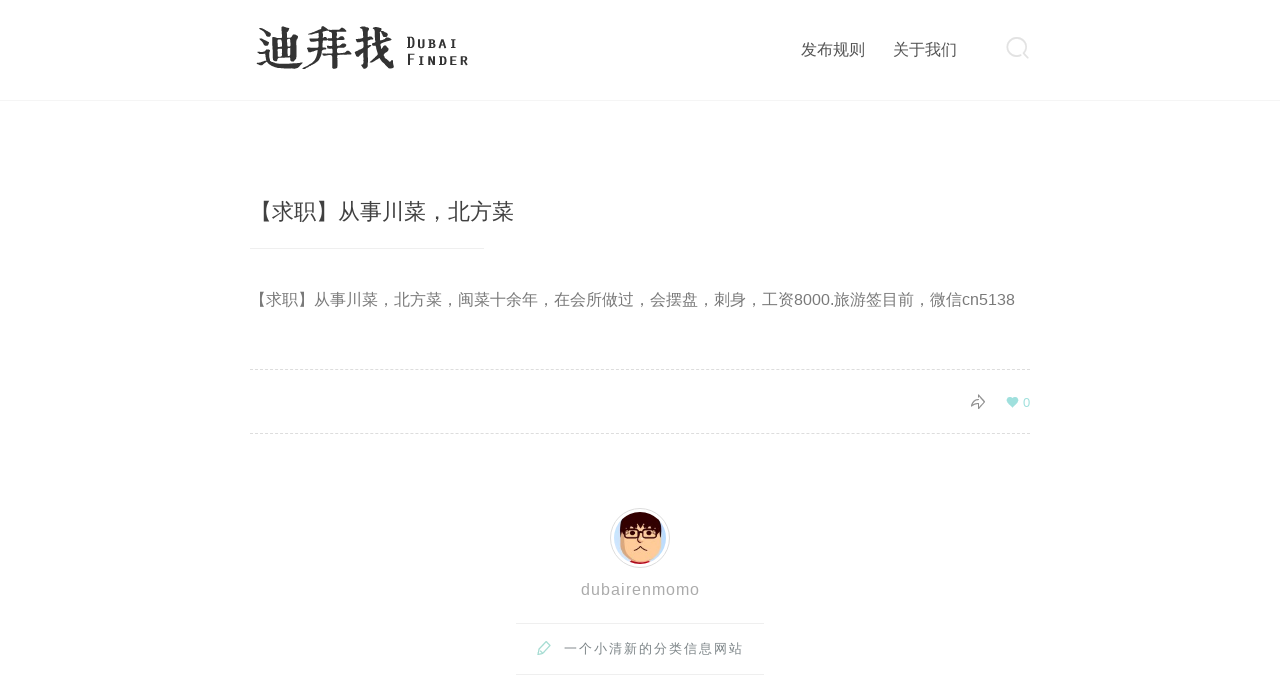

--- FILE ---
content_type: text/html; charset=UTF-8
request_url: http://find.dubairen.com/2023/09/19/%E3%80%90%E6%B1%82%E8%81%8C%E3%80%91%E4%BB%8E%E4%BA%8B%E5%B7%9D%E8%8F%9C%EF%BC%8C%E5%8C%97%E6%96%B9%E8%8F%9C/
body_size: 23987
content:
<!DOCTYPE html>
<html lang="zh-Hans">
<head>
<meta charset="UTF-8">
<meta name="viewport" content="width=device-width, initial-scale=1">
<title itemprop="name">【求职】从事川菜，北方菜 | 迪拜找</title>

<meta name="keywords" content="招聘求职," />
<meta name="description" content="
【求职】从事川菜，北方菜，闽菜十余年，在会所做过，会摆盘，刺身，工资8000.旅游签目前，微信cn5138
" />

<meta name='robots' content='max-image-preview:large' />
<link rel='stylesheet' id='wp-block-library-css' href='http://find.dubairen.com/wp-includes/css/dist/block-library/style.min.css?ver=6.6.2' type='text/css' media='all' />
<style id='classic-theme-styles-inline-css' type='text/css'>
/*! This file is auto-generated */
.wp-block-button__link{color:#fff;background-color:#32373c;border-radius:9999px;box-shadow:none;text-decoration:none;padding:calc(.667em + 2px) calc(1.333em + 2px);font-size:1.125em}.wp-block-file__button{background:#32373c;color:#fff;text-decoration:none}
</style>
<style id='global-styles-inline-css' type='text/css'>
:root{--wp--preset--aspect-ratio--square: 1;--wp--preset--aspect-ratio--4-3: 4/3;--wp--preset--aspect-ratio--3-4: 3/4;--wp--preset--aspect-ratio--3-2: 3/2;--wp--preset--aspect-ratio--2-3: 2/3;--wp--preset--aspect-ratio--16-9: 16/9;--wp--preset--aspect-ratio--9-16: 9/16;--wp--preset--color--black: #000000;--wp--preset--color--cyan-bluish-gray: #abb8c3;--wp--preset--color--white: #ffffff;--wp--preset--color--pale-pink: #f78da7;--wp--preset--color--vivid-red: #cf2e2e;--wp--preset--color--luminous-vivid-orange: #ff6900;--wp--preset--color--luminous-vivid-amber: #fcb900;--wp--preset--color--light-green-cyan: #7bdcb5;--wp--preset--color--vivid-green-cyan: #00d084;--wp--preset--color--pale-cyan-blue: #8ed1fc;--wp--preset--color--vivid-cyan-blue: #0693e3;--wp--preset--color--vivid-purple: #9b51e0;--wp--preset--gradient--vivid-cyan-blue-to-vivid-purple: linear-gradient(135deg,rgba(6,147,227,1) 0%,rgb(155,81,224) 100%);--wp--preset--gradient--light-green-cyan-to-vivid-green-cyan: linear-gradient(135deg,rgb(122,220,180) 0%,rgb(0,208,130) 100%);--wp--preset--gradient--luminous-vivid-amber-to-luminous-vivid-orange: linear-gradient(135deg,rgba(252,185,0,1) 0%,rgba(255,105,0,1) 100%);--wp--preset--gradient--luminous-vivid-orange-to-vivid-red: linear-gradient(135deg,rgba(255,105,0,1) 0%,rgb(207,46,46) 100%);--wp--preset--gradient--very-light-gray-to-cyan-bluish-gray: linear-gradient(135deg,rgb(238,238,238) 0%,rgb(169,184,195) 100%);--wp--preset--gradient--cool-to-warm-spectrum: linear-gradient(135deg,rgb(74,234,220) 0%,rgb(151,120,209) 20%,rgb(207,42,186) 40%,rgb(238,44,130) 60%,rgb(251,105,98) 80%,rgb(254,248,76) 100%);--wp--preset--gradient--blush-light-purple: linear-gradient(135deg,rgb(255,206,236) 0%,rgb(152,150,240) 100%);--wp--preset--gradient--blush-bordeaux: linear-gradient(135deg,rgb(254,205,165) 0%,rgb(254,45,45) 50%,rgb(107,0,62) 100%);--wp--preset--gradient--luminous-dusk: linear-gradient(135deg,rgb(255,203,112) 0%,rgb(199,81,192) 50%,rgb(65,88,208) 100%);--wp--preset--gradient--pale-ocean: linear-gradient(135deg,rgb(255,245,203) 0%,rgb(182,227,212) 50%,rgb(51,167,181) 100%);--wp--preset--gradient--electric-grass: linear-gradient(135deg,rgb(202,248,128) 0%,rgb(113,206,126) 100%);--wp--preset--gradient--midnight: linear-gradient(135deg,rgb(2,3,129) 0%,rgb(40,116,252) 100%);--wp--preset--font-size--small: 13px;--wp--preset--font-size--medium: 20px;--wp--preset--font-size--large: 36px;--wp--preset--font-size--x-large: 42px;--wp--preset--spacing--20: 0.44rem;--wp--preset--spacing--30: 0.67rem;--wp--preset--spacing--40: 1rem;--wp--preset--spacing--50: 1.5rem;--wp--preset--spacing--60: 2.25rem;--wp--preset--spacing--70: 3.38rem;--wp--preset--spacing--80: 5.06rem;--wp--preset--shadow--natural: 6px 6px 9px rgba(0, 0, 0, 0.2);--wp--preset--shadow--deep: 12px 12px 50px rgba(0, 0, 0, 0.4);--wp--preset--shadow--sharp: 6px 6px 0px rgba(0, 0, 0, 0.2);--wp--preset--shadow--outlined: 6px 6px 0px -3px rgba(255, 255, 255, 1), 6px 6px rgba(0, 0, 0, 1);--wp--preset--shadow--crisp: 6px 6px 0px rgba(0, 0, 0, 1);}:where(.is-layout-flex){gap: 0.5em;}:where(.is-layout-grid){gap: 0.5em;}body .is-layout-flex{display: flex;}.is-layout-flex{flex-wrap: wrap;align-items: center;}.is-layout-flex > :is(*, div){margin: 0;}body .is-layout-grid{display: grid;}.is-layout-grid > :is(*, div){margin: 0;}:where(.wp-block-columns.is-layout-flex){gap: 2em;}:where(.wp-block-columns.is-layout-grid){gap: 2em;}:where(.wp-block-post-template.is-layout-flex){gap: 1.25em;}:where(.wp-block-post-template.is-layout-grid){gap: 1.25em;}.has-black-color{color: var(--wp--preset--color--black) !important;}.has-cyan-bluish-gray-color{color: var(--wp--preset--color--cyan-bluish-gray) !important;}.has-white-color{color: var(--wp--preset--color--white) !important;}.has-pale-pink-color{color: var(--wp--preset--color--pale-pink) !important;}.has-vivid-red-color{color: var(--wp--preset--color--vivid-red) !important;}.has-luminous-vivid-orange-color{color: var(--wp--preset--color--luminous-vivid-orange) !important;}.has-luminous-vivid-amber-color{color: var(--wp--preset--color--luminous-vivid-amber) !important;}.has-light-green-cyan-color{color: var(--wp--preset--color--light-green-cyan) !important;}.has-vivid-green-cyan-color{color: var(--wp--preset--color--vivid-green-cyan) !important;}.has-pale-cyan-blue-color{color: var(--wp--preset--color--pale-cyan-blue) !important;}.has-vivid-cyan-blue-color{color: var(--wp--preset--color--vivid-cyan-blue) !important;}.has-vivid-purple-color{color: var(--wp--preset--color--vivid-purple) !important;}.has-black-background-color{background-color: var(--wp--preset--color--black) !important;}.has-cyan-bluish-gray-background-color{background-color: var(--wp--preset--color--cyan-bluish-gray) !important;}.has-white-background-color{background-color: var(--wp--preset--color--white) !important;}.has-pale-pink-background-color{background-color: var(--wp--preset--color--pale-pink) !important;}.has-vivid-red-background-color{background-color: var(--wp--preset--color--vivid-red) !important;}.has-luminous-vivid-orange-background-color{background-color: var(--wp--preset--color--luminous-vivid-orange) !important;}.has-luminous-vivid-amber-background-color{background-color: var(--wp--preset--color--luminous-vivid-amber) !important;}.has-light-green-cyan-background-color{background-color: var(--wp--preset--color--light-green-cyan) !important;}.has-vivid-green-cyan-background-color{background-color: var(--wp--preset--color--vivid-green-cyan) !important;}.has-pale-cyan-blue-background-color{background-color: var(--wp--preset--color--pale-cyan-blue) !important;}.has-vivid-cyan-blue-background-color{background-color: var(--wp--preset--color--vivid-cyan-blue) !important;}.has-vivid-purple-background-color{background-color: var(--wp--preset--color--vivid-purple) !important;}.has-black-border-color{border-color: var(--wp--preset--color--black) !important;}.has-cyan-bluish-gray-border-color{border-color: var(--wp--preset--color--cyan-bluish-gray) !important;}.has-white-border-color{border-color: var(--wp--preset--color--white) !important;}.has-pale-pink-border-color{border-color: var(--wp--preset--color--pale-pink) !important;}.has-vivid-red-border-color{border-color: var(--wp--preset--color--vivid-red) !important;}.has-luminous-vivid-orange-border-color{border-color: var(--wp--preset--color--luminous-vivid-orange) !important;}.has-luminous-vivid-amber-border-color{border-color: var(--wp--preset--color--luminous-vivid-amber) !important;}.has-light-green-cyan-border-color{border-color: var(--wp--preset--color--light-green-cyan) !important;}.has-vivid-green-cyan-border-color{border-color: var(--wp--preset--color--vivid-green-cyan) !important;}.has-pale-cyan-blue-border-color{border-color: var(--wp--preset--color--pale-cyan-blue) !important;}.has-vivid-cyan-blue-border-color{border-color: var(--wp--preset--color--vivid-cyan-blue) !important;}.has-vivid-purple-border-color{border-color: var(--wp--preset--color--vivid-purple) !important;}.has-vivid-cyan-blue-to-vivid-purple-gradient-background{background: var(--wp--preset--gradient--vivid-cyan-blue-to-vivid-purple) !important;}.has-light-green-cyan-to-vivid-green-cyan-gradient-background{background: var(--wp--preset--gradient--light-green-cyan-to-vivid-green-cyan) !important;}.has-luminous-vivid-amber-to-luminous-vivid-orange-gradient-background{background: var(--wp--preset--gradient--luminous-vivid-amber-to-luminous-vivid-orange) !important;}.has-luminous-vivid-orange-to-vivid-red-gradient-background{background: var(--wp--preset--gradient--luminous-vivid-orange-to-vivid-red) !important;}.has-very-light-gray-to-cyan-bluish-gray-gradient-background{background: var(--wp--preset--gradient--very-light-gray-to-cyan-bluish-gray) !important;}.has-cool-to-warm-spectrum-gradient-background{background: var(--wp--preset--gradient--cool-to-warm-spectrum) !important;}.has-blush-light-purple-gradient-background{background: var(--wp--preset--gradient--blush-light-purple) !important;}.has-blush-bordeaux-gradient-background{background: var(--wp--preset--gradient--blush-bordeaux) !important;}.has-luminous-dusk-gradient-background{background: var(--wp--preset--gradient--luminous-dusk) !important;}.has-pale-ocean-gradient-background{background: var(--wp--preset--gradient--pale-ocean) !important;}.has-electric-grass-gradient-background{background: var(--wp--preset--gradient--electric-grass) !important;}.has-midnight-gradient-background{background: var(--wp--preset--gradient--midnight) !important;}.has-small-font-size{font-size: var(--wp--preset--font-size--small) !important;}.has-medium-font-size{font-size: var(--wp--preset--font-size--medium) !important;}.has-large-font-size{font-size: var(--wp--preset--font-size--large) !important;}.has-x-large-font-size{font-size: var(--wp--preset--font-size--x-large) !important;}
:where(.wp-block-post-template.is-layout-flex){gap: 1.25em;}:where(.wp-block-post-template.is-layout-grid){gap: 1.25em;}
:where(.wp-block-columns.is-layout-flex){gap: 2em;}:where(.wp-block-columns.is-layout-grid){gap: 2em;}
:root :where(.wp-block-pullquote){font-size: 1.5em;line-height: 1.6;}
</style>
<link rel='stylesheet' id='akina-style-css' href='http://find.dubairen.com/wp-content/themes/akina/style.css?ver=6.6.2' type='text/css' media='all' />
<link rel='stylesheet' id='ajax-comment-css' href='http://find.dubairen.com/wp-content/themes/akina/ajax-comment/app.css?ver=1.0.0' type='text/css' media='all' />
<link rel='stylesheet' id='wp-stats-css' href='http://find.dubairen.com/wp-content/plugins/wp-stats/stats-css.css?ver=2.50' type='text/css' media='all' />
<script type="text/javascript" src="http://find.dubairen.com/wp-includes/js/jquery/jquery.min.js?ver=3.7.1" id="jquery-core-js"></script>
<script type="text/javascript" src="http://find.dubairen.com/wp-includes/js/jquery/jquery-migrate.min.js?ver=3.4.1" id="jquery-migrate-js"></script>
<link rel="https://api.w.org/" href="http://find.dubairen.com/wp-json/" /><link rel="alternate" title="JSON" type="application/json" href="http://find.dubairen.com/wp-json/wp/v2/posts/10965" /><link rel="canonical" href="http://find.dubairen.com/2023/09/19/%e3%80%90%e6%b1%82%e8%81%8c%e3%80%91%e4%bb%8e%e4%ba%8b%e5%b7%9d%e8%8f%9c%ef%bc%8c%e5%8c%97%e6%96%b9%e8%8f%9c/" />
<link rel='shortlink' href='http://find.dubairen.com/?p=10965' />
	<style type="text/css">
	.site-top ul {
    opacity: 1 !important;
}
    .site-top .show-nav {
		display:none !important; 
	}   






  .post-squares {
	  		  display:none !important
  }




  #loading {
		display:none !important
	}
	@keyframes fade-in {  
    0% {opacity: 0;}/*初始状态 透明度为0*/  
    40% {opacity: 0;}/*过渡状态 透明度为0*/  
    100% {opacity: 1;}/*结束状态 透明度为1*/  
}  
@-webkit-keyframes fade-in {/*针对webkit内核*/  
    0% {opacity: 0;}  
    40% {opacity: 0;}  
    100% {opacity: 1;}  
}  
.wrapper {    
    animation: fade-in;/*动画名称*/  
    animation-duration: 0.5s;/*动画持续时间*/  
    -webkit-animation:fade-in 0.5s;/*针对webkit内核*/  
}  
#progress {
	display:block !important
}




  #centerbg {
  background-image: url(http://find.dubairen.com/wp-content/uploads/2016/10/DSC03493-1.jpg)
  }

	.post-more i , .author-profile i , .sub-text , .we-info a , span.sitename , #pagination a:hover{ color: #A0DAD0 }
	.feature i , .feature-title span , .download , ::-webkit-scrollbar-thumb , .navigator i:hover , .links ul li:before , .ar-time i , span.ar-circle , .object , #progress{ background: #A0DAD0 }
	.download , .navigator i:hover , .link-title , .links ul li:hover ,#pagination a:hover { border-color: #A0DAD0 }
	.entry-content a:hover , .site-info a:hover , .comment h4 a:hover , .site-top ul li a:hover , .entry-title a:hover , #archives-temp h3 , span.page-numbers.current , .sorry li a:hover , .site-title a:hover{ color: #A0DAD0 }



	</style>
    <link rel="icon" href="http://find.dubairen.com/wp-content/uploads/2016/10/cropped-fenlei-32x32.gif" sizes="32x32" />
<link rel="icon" href="http://find.dubairen.com/wp-content/uploads/2016/10/cropped-fenlei-192x192.gif" sizes="192x192" />
<link rel="apple-touch-icon" href="http://find.dubairen.com/wp-content/uploads/2016/10/cropped-fenlei-180x180.gif" />
<meta name="msapplication-TileImage" content="http://find.dubairen.com/wp-content/uploads/2016/10/cropped-fenlei-270x270.gif" />

</head>

<body class="post-template-default single single-post postid-10965 single-format-status">
<!-- 顶部加载条 -->
	<div id="progress">
	</div>
<!-- 移动端导航 -->
  		<div id="mo-nav">
				<div class="menu"><ul>
<li><a href="http://find.dubairen.com/rules/">发布规则</a></li>
<li><a href="http://find.dubairen.com/about/">关于我们</a></li>
</ul></div>
		</div>	
    	
	 <div class="openNav">
     <div class="iconflat">	 
	     <div class="icon"></div>
		 </div>
		 <div class="site-branding">
		<!-- 如果设置logo则显示，反之显示博客名 -->
		  		     <div class="site-title"><a href="http://find.dubairen.com" ><img src="http://find.dubairen.com/wp-content/uploads/2016/10/finder-logo.gif"></a></div>
		  	
        <!-- logo end -->		  
			</div><!-- .site-branding -->
	   </div>
	  
<div id="page" class="site wrapper">

	<header class="site-header" role="banner">
	 <div class="site-top">
		<div class="site-branding">
		<!-- 如果设置logo则显示，反之显示博客名 -->
		  		     <div class="site-title"><a href="http://find.dubairen.com" ><img src="http://find.dubairen.com/wp-content/uploads/2016/10/finder-logo.gif"></a></div>
		  	
        <!-- logo end -->		  
			
		</div><!-- .site-branding -->
		
		<div class="searchbox">
			<i class="iconfont js-toggle-search iconsearch">&#xe603;</i>
		</div> 
		
       <div class="lower">
			 <nav>
				<div class="menu"><ul>
<li><a href="http://find.dubairen.com/rules/">发布规则</a></li>
<li><a href="http://find.dubairen.com/about/">关于我们</a></li>
</ul></div>
				<i class="iconfont show-nav">&#xe613;</i>
			 </nav><!-- #site-navigation -->
			</div>
				
		</div>		
	</header><!-- #masthead -->
	
	
	<div class="blank"></div>
	
	
	<div class="headertop">
	<!-- #imgbox -->
		<!-- #imgbox -->
	</div>
	
    <div id="content" class="site-content">
	


	<div id="primary" class="content-area">
		<main id="main" class="site-main" role="main">

		
<article id="post-10965" class="post-10965 post type-post status-publish format-status hentry category-recruitment post_format-post-format-status">
	<header class="entry-header">
		<h1 class="entry-title">【求职】从事川菜，北方菜</h1>
		<hr>
	</header><!-- .entry-header -->

	<div class="entry-content">
		
<p>【求职】从事川菜，北方菜，闽菜十余年，在会所做过，会摆盘，刺身，工资8000.旅游签目前，微信cn5138</p>
			</div><!-- .entry-content -->

	<footer class="post-footer">
	<div class="post-tags">
					</div>
    
<div class="post-like">
			<a href="javascript:;" data-action="ding" data-id="10965" class="specsZan ">
				<i class="iconfont">&#xe612;</i> <span class="count">
					0</span>
				</a>
			</div>
			
<div class="post-share">
    <ul class="sharehidden">
		<li><a href="http://www.jiathis.com/send/?webid=weixin&url=http://find.dubairen.com/2023/09/19/%e3%80%90%e6%b1%82%e8%81%8c%e3%80%91%e4%bb%8e%e4%ba%8b%e5%b7%9d%e8%8f%9c%ef%bc%8c%e5%8c%97%e6%96%b9%e8%8f%9c/&title=【求职】从事川菜，北方菜" onclick="window.open(this.href, 'renren-share', 'width=490,height=700');return false;" class="s-weixin"><img src="http://find.dubairen.com/wp-content/themes/akina/images/wechat.png"/></a></li>
		<li><a href="http://www.jiathis.com/send/?webid=qzone&url=http://find.dubairen.com/2023/09/19/%e3%80%90%e6%b1%82%e8%81%8c%e3%80%91%e4%bb%8e%e4%ba%8b%e5%b7%9d%e8%8f%9c%ef%bc%8c%e5%8c%97%e6%96%b9%e8%8f%9c/&title=【求职】从事川菜，北方菜" onclick="window.open(this.href, 'weibo-share', 'width=730,height=500');return false;" class="s-qq"><img src="http://find.dubairen.com/wp-content/themes/akina/images/qzone.png"/></a></li>
		<li><a href="http://www.jiathis.com/send/?webid=tsina&url=http://find.dubairen.com/2023/09/19/%e3%80%90%e6%b1%82%e8%81%8c%e3%80%91%e4%bb%8e%e4%ba%8b%e5%b7%9d%e8%8f%9c%ef%bc%8c%e5%8c%97%e6%96%b9%e8%8f%9c/&title=【求职】从事川菜，北方菜" onclick="window.open(this.href, 'weibo-share', 'width=550,height=235');return false;" class="s-sina"><img src="http://find.dubairen.com/wp-content/themes/akina/images/sina.png"/></a></li>
		<li><a href="http://www.jiathis.com/send/?webid=douban&url=http://find.dubairen.com/2023/09/19/%e3%80%90%e6%b1%82%e8%81%8c%e3%80%91%e4%bb%8e%e4%ba%8b%e5%b7%9d%e8%8f%9c%ef%bc%8c%e5%8c%97%e6%96%b9%e8%8f%9c/&title=【求职】从事川菜，北方菜" onclick="window.open(this.href, 'renren-share', 'width=490,height=600');return false;" class="s-douban"><img src="http://find.dubairen.com/wp-content/themes/akina/images/douban.png"/></a></li>
		</ul>
		
		<i class="iconfont show-share">&#xe60c;</i>

	</div>		
	</footer><!-- .entry-footer -->
</article><!-- #post-## -->

	<section class="post-squares nextprev">
				<a href="http://find.dubairen.com/2023/09/18/%e3%80%90%e6%8b%9b%e8%81%98%e3%80%91%e8%88%aa%e7%a9%ba%e6%9c%8d%e5%8a%a1%e5%85%ac%e5%8f%b8%e6%8b%9b%e8%81%98%e5%85%a8%e8%81%8c%e9%94%80%e5%94%ae%e4%b8%93%e5%91%98%e4%b8%80%e5%90%8d/" class="half previous">
			<div class="background" style="background-image:url('');"></div>
			<span class="label">Previous Post</span>
			<div class="info">
								<h3>【招聘】航空服务公司招聘全职销售专员一名</h3>
				<hr>
			</div>
		</a>
		
				<a href="http://find.dubairen.com/2023/09/19/%e3%80%90%e6%8b%9b%e8%81%98%e3%80%91%e7%9f%a5%e5%90%8d%e7%94%b5%e5%ad%90%e4%ba%a7%e5%93%81%e5%85%ac%e5%8f%b8%e6%8b%9b%e8%81%98%e4%ba%ba%e4%ba%8b%e4%b8%bb%e7%ae%a1/" class="half next">
			<div class="background" style="background-image:url('');"></div>
			<span class="label">Next Post</span>
			<div class="info">
								<h3>【招聘】知名电子产品公司招聘人事主管</h3>
				<hr>
			</div>
		</a>
		
	</section>

	<section class="author-profile">
		<div class="info" itemprop="author" itemscope="" itemtype="http://schema.org/Person">
			<a href="http://find.dubairen.com/author/dubairenmomo/" class="profile gravatar"><img src="//cn.gravatar.com/avatar/249bc7e679f6584c7ca6503dfac8bf71?s=80" itemprop="image" alt="dubairenmomo"></a>
			<div class="meta">
				<span class="title">Author</span>	
				<h3 itemprop="name">
					<a href="http://find.dubairen.com/author/dubairenmomo/" itemprop="url" rel="author">dubairenmomo</a>
				</h3>						
			</div>
		</div>
		<hr>
		<p><i class="iconfont">&#xe61a;</i>一个小清新的分类信息网站</p>
	</section>

		</main><!-- #main -->
	</div><!-- #primary -->
	


	</div><!-- #content -->
	
	
	 
	
	<section class="comments">

		<div class="commentwrap comments-hidden">
			<div class="notification"><i class="iconfont">&#xe610;</i>查看评论 -
			<span class="noticom"><a href="http://find.dubairen.com/2023/09/19/%e3%80%90%e6%b1%82%e8%81%8c%e3%80%91%e4%bb%8e%e4%ba%8b%e5%b7%9d%e8%8f%9c%ef%bc%8c%e5%8c%97%e6%96%b9%e8%8f%9c/#respond">NOTHING</a> </span>
			</div>
		</div>

		<div class="comments-main">
		 <h3 id="comments-list-title">Comments | <span class="noticom"><a href="http://find.dubairen.com/2023/09/19/%e3%80%90%e6%b1%82%e8%81%8c%e3%80%91%e4%bb%8e%e4%ba%8b%e5%b7%9d%e8%8f%9c%ef%bc%8c%e5%8c%97%e6%96%b9%e8%8f%9c/#respond">NOTHING</a> </span></h3> 
		<div id="loading-comments"><span></span></div>
			
									<div class="commentwrap">
						<div class="notification-hidden"><i class="iconfont">&#xe610;</i> 暂无评论</div>
					
					</div>
				
			
				<div id="respond" class="comment-respond">
		<h3 id="reply-title" class="comment-reply-title"></h3><form action="http://find.dubairen.com/wp-comments-post.php" method="post" id="commentform" class="comment-form" novalidate><textarea placeholder="快来评论！..." name="w" class="commentbody" id="comment" rows="5" tabindex="4"></textarea><textarea name="comment" cols="100%" rows="4" style="display:none"></textarea><input type="text" placeholder="昵称 " name="author" id="author" value="" size="22" tabindex="1"  />
<input type="text" placeholder="邮箱 " name="email" id="email" value="" size="22" tabindex="1"  />
<input type="text" placeholder="网站" name="url" id="url" value="" size="22" tabindex="1" />
<p class="form-submit"><input name="submit" type="submit" id="submit" class="submit" value="提交评论" /> <input type='hidden' name='comment_post_ID' value='10965' id='comment_post_ID' />
<input type='hidden' name='comment_parent' id='comment_parent' value='0' />
</p></form>	</div><!-- #respond -->
	
		</div>


	</section>

			

	<footer id="colophon" class="site-footer" role="contentinfo">
		<div class="site-info">
			Copyright © 2016 Dubairen.com All rights reserved.
			<div class="footertext">
			<p>喜欢就推荐给朋友吧！</p>
			</div>
		</div><!-- .site-info -->
	</footer><!-- #colophon -->
</div><!-- #page -->

<a href="#" class="cd-top"></a>

    <!-- search start -->
	  <form class="js-search search-form search-form--modal" method="get" action="http://find.dubairen.com" role="search">
		<div class="search-form__inner">
			<div>
				<p class="micro mb-">你想搜索什么...</p>
				<i class="iconfont">&#xe603;</i>
				<input class="text-input" type="search" name="s" placeholder="搜索...">
			</div>
		</div>
	</form>
	<!-- search end -->
	
	<div id="loading">
	  <div id="loading-center">
	    <div id="loading-center-absolute">
	      <div class="object" id="object_one"></div>
	      <div class="object" id="object_two"></div>
	      <div class="object" id="object_three"></div>
	      <div class="object" id="object_four"></div>
	    </div>
	  </div>
	</div>

<script type="text/javascript" src="http://find.dubairen.com/wp-content/themes/akina/js/jquery.min.js?ver=2016429" id="jq-js"></script>
<script type="text/javascript" src="http://find.dubairen.com/wp-content/themes/akina/js/baguetteBox.min.js?ver=2016429" id="baguetteBox-js"></script>
<script type="text/javascript" src="http://find.dubairen.com/wp-content/themes/akina/js/global.js?ver=2016429" id="global-js"></script>
<script type="text/javascript" src="http://find.dubairen.com/wp-content/themes/akina/js/skip-link-focus-fix.js?ver=20151215" id="akina-skip-link-focus-fix-js"></script>
<script type="text/javascript" id="ajax-comment-js-extra">
/* <![CDATA[ */
var ajaxcomment = {"ajax_url":"http:\/\/find.dubairen.com\/wp-admin\/admin-ajax.php","order":"asc","formpostion":"bottom"};
/* ]]> */
</script>
<script type="text/javascript" src="http://find.dubairen.com/wp-content/themes/akina/ajax-comment/app.js?ver=1.0.0" id="ajax-comment-js"></script>


</body>
</html>


--- FILE ---
content_type: text/css
request_url: http://find.dubairen.com/wp-content/themes/akina/style.css?ver=6.6.2
body_size: 73021
content:
/*
Theme Name: Akina
Theme URI: http://www.akina.pw
Author: fuzzz
Author URI: http://www.akina.pw
Description: Born for design
Version: 1.0.3
License: GNU General Public License v2 or later
License URI: http://www.gnu.org/licenses/gpl-2.0.html
Text Domain: akina
Tags:

This theme, like WordPress, is licensed under the GPL.
Use it to make something cool, have fun, and share what you've learned with others.

Akina is based on Underscores http://underscores.me/, (C) 2012-2016 Automattic, Inc.
Underscores is distributed under the terms of the GNU GPL v2 or later.

Normalizing styles have been helped along thanks to the fine work of
Nicolas Gallagher and Jonathan Neal http://necolas.github.com/normalize.css/
*/

/*--------------------------------------------------------------
>>> TABLE OF CONTENTS:
----------------------------------------------------------------
# Normalize
# Typography
# Elements
# Forms
# Navigation
## Links
## Menus
# Accessibility
# Alignments
# Clearings
# Widgets
# Content
## Posts and pages
## Asides
## Comments
# Infinite scroll
# Media
## Captions
## Galleries
--------------------------------------------------------------*/

/*--------------------------------------------------------------
# Normalize
--------------------------------------------------------------*/
html {
font-family: sans-serif;
-webkit-text-size-adjust: 100%;
-ms-text-size-adjust:     100%;
}

body {
margin: 0;
font: 300 17px miranafont,"Hiragino Sans GB",STXihei,"Microsoft YaHei",SimSun,sans-serif;
}

input:-webkit-autofill {-webkit-box-shadow: 0 0 0px 1000px white inset;}

::selection {
background: #A0DAD0;
color: #fff;
}

article,
aside,
details,
figcaption,
figure,
footer,
header,
main,
menu,
nav,
section,
summary {
display: block;
}

audio,
canvas,
progress,
video {
display: inline-block;
vertical-align: baseline;
}

audio:not([controls]) {
display: none;
height: 0;
}

[hidden],
template {
display: none;
}

a {
background-color: transparent;
text-decoration: none;
}

a:active,
a:hover {
outline: none;
}

abbr[title] {
border-bottom: 1px dotted;
}

b,
strong {
font-weight: bold;
}

dfn {
font-style: italic;
}

h1 {
font-size: 2em;
margin: 0.67em 0;
}

mark {
background: #ff0;
color: #000;
}

small {
font-size: 80%;
}

sub,
sup {
font-size: 75%;
line-height: 0;
position: relative;
vertical-align: baseline;
}

sup {
top: -0.5em;
}

sub {
bottom: -0.25em;
}

img {
border: 0;
}

svg:not(:root) {
overflow: hidden;
}

figure {
margin: 1em 40px;
}

hr {
box-sizing: content-box;
height: 0;
}

pre {
overflow: auto;
}

code,
kbd,
pre,
samp {
font-family: monospace, monospace;
font-size: 1em;
}

button,
input,
optgroup,
select,
textarea {
color: inherit;
font: inherit;
margin: 0;
}

button {
overflow: visible;
}

button,
select {
text-transform: none;
}

button,
html input[type="button"],
input[type="reset"],
input[type="submit"] {
-webkit-appearance: button;
cursor: pointer;
}

button[disabled],
html input[disabled] {
cursor: default;
}

button::-moz-focus-inner,
input::-moz-focus-inner {
border: 0;
padding: 0;
}

input {
line-height: normal;
}

input[type="checkbox"],
input[type="radio"] {
box-sizing: border-box;
padding: 0;
}

input[type="number"]::-webkit-inner-spin-button,
input[type="number"]::-webkit-outer-spin-button {
height: auto;
}

input[type="search"]::-webkit-search-cancel-button,
input[type="search"]::-webkit-search-decoration {
-webkit-appearance: none;
}

fieldset {
border: 1px solid #c0c0c0;
margin: 0 2px;
padding: 0.35em 0.625em 0.75em;
}

legend {
border: 0;
padding: 0;
}

textarea {
overflow: auto;
}

optgroup {
font-weight: bold;
}

table {
border-collapse: collapse;
border-spacing: 0;
}

td,
th {
padding: 0;
}

/*--------------------------------------------------------------
# Typography
--------------------------------------------------------------*/
body,
button,
input,
select,
textarea {
color: #404040;
font-family: sans-serif;
font-size: 16px;
font-size: 1rem;
line-height: 1.5;
}

h1,
h2,
h3,
h4,
h5,
h6 {
clear: both;
}

p {
margin-bottom: 1.5em;
font-family: miranafont,"Hiragino Sans GB",STXihei,"Microsoft YaHei",SimSun,sans-serif;
}

dfn,
cite,
em,
i {
font-style: italic;
}

blockquote {
margin: 0;
padding: 30px 60px;
background: #F9F9F9;
position: relative;
}

blockquote:before {
content: "." !important;
font-size: 4rem;
position: absolute;
top: -50px;
left: 12px;
color: #ABABAB;
font-family: "SimHei",sans-serif;
}

blockquote:after {
content: '.' !important;
font-size: 4rem;
position: absolute;
top: -50px;
right: -5px;
color: #ABABAB;
font-family: "SimHei",sans-serif;
}

blockquote p {
margin:5px 0
}


address {
margin: 0 0 1.5em;
}

pre {
background: #F9F9F9;
font-family: "Courier New","Verdana","Trebuchet MS","Helvetica",sans-serif;
font-size: 15px;
font-size: 0.9375rem;
line-height: 1.6;
margin-bottom: 1.6em;
max-width: 100%;
overflow: auto;
padding: 1.6em;
text-shadow: 1px 1px 0 #FFF;
color: #6F6F6F;
}

code,
kbd,
tt,
var {
font-family: Monaco, Consolas, "Andale Mono", "DejaVu Sans Mono", monospace;
font-size: 15px;
font-size: 0.9375rem;
}

abbr,
acronym {
border-bottom: 1px dotted #666;
cursor: help;
}

mark,
ins {
background: #fff9c0;
text-decoration: none;
}

big {
font-size: 125%;
}

/*--------------------------------------------------------------
# Elements
--------------------------------------------------------------*/
html {
box-sizing: border-box;
}

* {
box-sizing: border-box;
}


*:before,
*:after { /* Inherit box-sizing to make it easier to change the property for components that leverage other behavior; see http://css-tricks.com/inheriting-box-sizing-probably-slightly-better-best-practice/ */
box-sizing: inherit;
}

body {
background: #fff; /* Fallback for when there is no custom background color defined. */
}

blockquote:before,
blockquote:after,
q:before,
q:after {
content: "";
}

blockquote,
q {
quotes: "" "";
}

hr {
background-color: #ccc;
border: 0;
height: 1px;
margin-bottom: 1.5em;
}

ul,
ol {
margin: 0 0 1.5em 3em;
}

ul {
list-style: disc;
}

ol {
list-style: decimal;
}

li > ul,
li > ol {
margin-bottom: 0;
margin-left: 1.5em;
}

dt {
font-weight: bold;
}

dd {
margin: 0 1.5em 1.5em;
}

img {
height: auto; /* Make sure images are scaled correctly. */
max-width: 100%; /* Adhere to container width. */
}

table {
margin: 0 0 1.5em;
width: 100%;
}

/*--------------------------------------------------------------
# Forms
--------------------------------------------------------------*/
button,
input[type="button"],
input[type="reset"],
input[type="submit"] {
border: 1px solid;
border-color: #ccc #ccc #bbb;
border-radius: 3px;
background: #e6e6e6;
box-shadow: inset 0 1px 0 rgba(255, 255, 255, 0.5), inset 0 15px 17px rgba(255, 255, 255, 0.5), inset 0 -5px 12px rgba(0, 0, 0, 0.05);
color: rgba(0, 0, 0, .8);
font-size: 12px;
font-size: 0.75rem;
line-height: 1;
padding: .6em 1em .4em;
text-shadow: 0 1px 0 rgba(255, 255, 255, 0.8);
}

button:hover,
input[type="button"]:hover,
input[type="reset"]:hover,
input[type="submit"]:hover {
border-color: #ccc #bbb #aaa;
box-shadow: inset 0 1px 0 rgba(255, 255, 255, 0.8), inset 0 15px 17px rgba(255, 255, 255, 0.8), inset 0 -5px 12px rgba(0, 0, 0, 0.02);
}

button:focus,
input[type="button"]:focus,
input[type="reset"]:focus,
input[type="submit"]:focus,
button:active,
input[type="button"]:active,
input[type="reset"]:active,
input[type="submit"]:active {
border-color: #aaa #bbb #bbb;
box-shadow: inset 0 -1px 0 rgba(255, 255, 255, 0.5), inset 0 2px 5px rgba(0, 0, 0, 0.15);
}

input[type="text"],
input[type="email"],
input[type="url"],
input[type="password"],
input[type="search"],
input[type="number"],
input[type="tel"],
input[type="range"],
input[type="date"],
input[type="month"],
input[type="week"],
input[type="time"],
input[type="datetime"],
input[type="datetime-local"],
input[type="color"],
textarea {
color: #666;
border: 1px solid #ccc;
border-radius: 3px;
}

select {
border: 1px solid #ccc;
}

input[type="text"]:focus,
input[type="email"]:focus,
input[type="url"]:focus,
input[type="password"]:focus,
input[type="search"]:focus,
input[type="number"]:focus,
input[type="tel"]:focus,
input[type="range"]:focus,
input[type="date"]:focus,
input[type="month"]:focus,
input[type="week"]:focus,
input[type="time"]:focus,
input[type="datetime"]:focus,
input[type="datetime-local"]:focus,
input[type="color"]:focus,
textarea:focus {
color: #111;
}

input[type="text"],
input[type="email"],
input[type="url"],
input[type="password"],
input[type="search"],
input[type="number"],
input[type="tel"],
input[type="range"],
input[type="date"],
input[type="month"],
input[type="week"],
input[type="time"],
input[type="datetime"],
input[type="datetime-local"],
input[type="color"] {
padding: 3px;
}

textarea {
padding-left: 3px;
width: 100%;
color: #A5A5A5;
}

/*--------------------------------------------------------------
# 顶部加载条
--------------------------------------------------------------*/
#progress {
position:fixed;
height: 2px;
background:#A0DAD0;
top:0;
z-index: 10000;
display:none;
transition:opacity 300ms linear
}
#progress.done {
opacity:0
}
@-webkit-keyframes pulse {
30% {
opacity:.6
}
60% {
opacity:0;
}
100% {
opacity:.6
}
}
/*--------------------------------------------------------------
## Links
--------------------------------------------------------------*/
a {
color: royalblue;
outline:none;
-webkit-transition: color 0.2s ease-out,border 0.2s ease-out,opacity 0.2s ease-out;
-moz-transition: color 0.2s ease-out,border 0.2s ease-out,opacity 0.2s ease-out;
transition: color 0.2s ease-out,border 0.2s ease-out,opacity 0.2s ease-out;
}


a:visited {

}

a:hover,
a:focus,
a:active {
color: #A0DAD0;

}

a:focus {
outline: none;
}

a:hover,
a:active {
outline: none;
}

/*--------------------------------------------------------------
## body
--------------------------------------------------------------*/
.site-top {
max-width:800px;
display: block;
margin: 0 auto;
padding: 0 10px;
font-family: miranafont,"Hiragino Sans GB",STXihei,"Microsoft YaHei",SimSun,sans-serif;
}
/*--------------------------------------------------------------
## header
--------------------------------------------------------------*/



.site-header {
border-bottom: 1px solid #F5F5F5;
width: 100%;
background: white;
-webkit-transition: all .4s ease;
transition: all .4s ease;
position:fixed;
z-index: 9999;
top:0
}

.yya{
position:fixed;
left:0;
top:0;
}
.gizle{top:-100px;}
.sabit{top:0;z-index:9999;}

.blank {
margin-top:100px
}

.site-branding {
float: left;
position: relative;
height: 100px;
line-height: 100px;

}

.site-title {
margin: 0;
}

.site-title a {
color: #464646;
font-weight: 400;
}

.site-title a:hover {
color:#68D4C0
}

.site-title img {
height:50px;
margin-top: 25px;
-webkit-transition: color 0.2s ease-out,border 0.2s ease-out,opacity 0.2s ease-out;
-moz-transition: color 0.2s ease-out,border 0.2s ease-out,opacity 0.2s ease-out;
transition: color 0.2s ease-out,border 0.2s ease-out,opacity 0.2s ease-out;
}

.site-title img:hover {
opacity:.8;
}

.site-description {
float:right
}

.header-focus {
height: 250px;
background: #F9F9F9;
margin: 0 auto;
}

.openNav {
display:none
}

#mo-nav {
display:none
}
/*--------------------------------------------------------------
## Menus
--------------------------------------------------------------*/
.site-top .lower {
position: relative;
display: inline-block;
float: right;
margin: 28px 0 21px;
}

.m-nav {
display:none
}

.site-top ul {
margin: 0;
padding: 0;
list-style: none;
display: inline-block;
opacity: 0;
-moz-transition: opacity .4s ease-out;
-o-transition: opacity .4s ease-out;
-webkit-transition: opacity .4s ease-out;
transition: opacity .4s ease-out;
}

.site-top ul li {
float: left;
margin-right: 20px;
position: relative;
}

.site-top ul li a {
padding: 10px 0;
display: inline-block;
color: #545454;
margin-right: 8px;
}

.site-top ul li a:hover {
color:#A0DAD0
}

.site-top .show-nav {
font-size: 30px;
float: right;
cursor: pointer;
opacity: .6;
-moz-transition: opacity .1s ease-out;
-o-transition: opacity .1s ease-out;
-webkit-transition: opacity .1s ease-out;
transition: opacity .1s ease-out;
}

.site-top .lower:hover .menu , .site-top .lower:hover .site-top .show-nav {
opacity:1
}

.lower li ul {
display:none;
opacity: 1;
position:absolute;
background:#FFFFFF;
padding:15px;
top:44px;
right:-25px;
width:180px;
text-align:right;
border: 1px solid #E8E8E8;
z-index: 9999;
-webkit-animation:fadeInUp .3s .1s ease both;-moz-animation:fadeInUp .3s .1s ease both}
@-webkit-keyframes fadeInUp
{0%{opacity:0;-webkit-transform:translateY(20px)}100%{opacity:1;-webkit-transform:translateY(0)}}
@-moz-keyframes fadeInUp{0%{opacity:0;-moz-transform:translateY(20px)}100%{opacity:1;-moz-transform:translateY(0)}
}


.lower li:hover ul {
display:inline-block;
-webkit-transition: all 0.4s;
transition: all 0.4s;
} 

.lower li ul li {
width: 100%;
margin: 0;
}

.site-top .menu-item-has-children li a  {
font-size: 14px;
padding: 8px 18px;
text-transform: none;
color: #545454;
}



/* Small menu. */

/*--------------------------------------------------------------
# postlist
--------------------------------------------------------------*/
.site-main{
padding: 80px 0 0;
font-family: miranafont,"Hiragino Sans GB",STXihei,"Microsoft YaHei",SimSun,sans-serif;
}
.site-content {
max-width: 800px;
padding: 0 10px;
margin-left: auto;
margin-right: auto;
}

.post-list {
margin: 0 0 8% 0;
position: relative;
}

.feature {
position: absolute;
margin-top: 10px
}

.feature i {
position: absolute;
top: 10px;
left: 10px;
font-size: 25px;
color: white;
width: 80px;
height: 80px;
line-height:80px;
text-align:center;
background: #BBE2DB;
border-radius: 50%;
opacity:0;
z-index:1;
}

.overlay i {
-moz-transition: opacity .4s ease-out;
-o-transition: opacity .4s ease-out;
-webkit-transition: opacity .4s ease-out;
transition: opacity .4s ease-out;
}

.feature img {
width: 100px;
height: 100px;
border-radius: 50%;
padding: 2px;
border: 1px solid #DADADA;
position: relative;
}

.feature :hover .overlay i{
opacity:1
}

.post-list h1.entry-title {
font-size: 20px;
font-weight: 400;
line-height: 50px;
margin: 0 0 0 17%;
position: relative;
z-index: 1;
}

.entry-title a {
color: #504E4E;
font-family: miranafont,"Hiragino Sans GB",STXihei,"Microsoft YaHei",SimSun,sans-serif;	
}

.entry-title a:hover {
color: #8fd0cc;	
}

.p-time {
position: absolute;
right: 0;
top: 16px;
font-size: 12px;
color: #989898;
letter-spacing: 1px;
font-family: din,'Hiragino Sans GB','Microsoft Yahei',Arial,sans-serif;
}

.p-time i {
font-size: 13px
}

i.iconfont.hotpost {
font-size: 13px;
color: #FF3B00;
}


.post-list p {
min-height: 60px;
margin: 0 0 0 17%;
font-size: 15px;
font-family: miranafont,"Hiragino Sans GB",STXihei,"Microsoft YaHei",SimSun,sans-serif;
color: #828282;
letter-spacing: 1px;
line-height: 30px;
}

.entry-footer {
margin: 0 0 0 17%;
list-style: none;
}

.post-more {
margin-top: 10px;
text-align:right;
}

.post-more i {
font-size: 25px;
color: #A0DAD0;
}

.post-more i:hover {
color: #ddd;
}

.info-meta {
margin-top: 10px;
font-family: din,'Hiragino Sans GB','Microsoft Yahei',Arial,sans-serif;
position: absolute;
top: 20px;
opacity:0;
padding-top: 8px;
border-top: 1px solid #ddd;
-webkit-transform: translate3d(-150px,0,0);
transform: translate3d(-150px,0,0);
visibility: hidden;
transition:.7s all ease;
-webkit-transition:.6s all ease;
-moz-transition:.6s all linear;
-o-transition:.6s all ease;
-ms-transition:.6s all ease;

}

.info-meta span {
color: #B3B3B3;
font-size: 13px;
}

.info-meta i{
margin-top: 3px;
margin-right: 10px;
float:left
}

.comnum {
float: left;
}

.info-meta  a {
color: #B3B3B3
}

.post-list:hover  .info-meta {
-webkit-transform: translate3d(-230px,0,0);
transform: translate3d(-230px,0,0);
opacity:1;
visibility: visible;
}

.post-list hr {
width: 30%;
height: 1px;
margin: 0 auto;
border: 0;
background: #EFEFEF;
margin-top: 20px;
}

/*--------------------------------------------------------------
# status
--------------------------------------------------------------*/
.postava img {
border-radius: 50%;
padding:2px;
border: 1px solid #E8E8E8;
margin-top: 25px;
}

.postava {
float: right;
}

.post-status p {
margin:0
}

.s-time {
position: relative;
top: 16px;
font-size: 12px;
color: #989898;
letter-spacing: 1px;
text-align: right;
margin-bottom: 10px;
margin-top: -15px;
font-family: din,'Hiragino Sans GB','Microsoft Yahei',Arial,sans-serif;
}
.s-content {
min-height: 60px;
margin: 0 14% 0 2%;
padding: 15px 30px;
line-height: 30px;
border: 1px dashed #E0E0E0;
background: #FBFBFB;
}


.s-time i {
font-size: 12px;
}

.post-status {
margin-bottom: 80px;
}
/*--------------------------------------------------------------
# pagenav
--------------------------------------------------------------*/
.navigator {
text-align :center;
margin: 80px 0;
display:none
}


.navigator a {
display:inline-block;
height: 39px;
line-height: 39px;
margin: 20px 0;
}

.navigator i {
font-size: 15px;
color: #D8D8D8;
padding: 10px;
border: 2px solid #ddd;
border-radius: 50%;
margin: 0 10px;
}

.navigator i:hover {
color: #fff;
background:#A0DAD0;
border: 2px solid #A0DAD0;
-webkit-transition: all 0.2s ease-in-out;
-moz-transition: all 0.2s ease-in-out;
-o-transition: all 0.2s ease-in-out;
transition: all 0.2s ease-in-out;
}

/*--------------------------------------------------------------
# footer
--------------------------------------------------------------*/
.site-footer {
padding:2%;
background: #fff;
border-top: 1px solid #F7F7F7;
}

.site-info {
text-align: center;
font-size: 13px;
color: #B9B9B9;
font-family: miranafont,"Hiragino Sans GB",STXihei,"Microsoft YaHei",SimSun,sans-serif;
}

.site-info a {
color: #848484;
}

.site-info a:hover {
color: #A0DAD0;
}

.footertext p {
margin-bottom:0
}

/*--------------------------------------------------------------
# single
--------------------------------------------------------------*/

.entry-content ul {
list-style: disc;
background: #F9F9F9;
border: 1px dashed #E4E4E4;
padding: 15px 10px 15px 50px;
color: #616161;
margin-left: 0;
}

.entry-content ol {
list-style: decimal;
background: #F9F9F9;
border: 1px dashed #E4E4E4;
padding: 15px 10px 15px 50px;
color: #616161;
margin-left: 0;
}

.entry-content ol li , .entry-content ul li {
padding: 8px 0;
} 

.entry-content {
position: relative;
}

.entry-content h3 {
padding-bottom: 8px;
border-bottom: 1px dashed #ddd;
color: #737373;
}

.entry-content h3:before {
content: "[";
margin-right: 5px;
color: #FF6D6D;
font-size: 25px;
}

.entry-content h3:after {
content: "]";
margin-left: 5px;
color: #FF6D6D;
font-size: 25px;
}

.entry-content code {
background: #F9F9F9;
color: #D07C7C;
font-family: miranafont,"Hiragino Sans GB",STXihei,"Microsoft YaHei",SimSun,sans-serif;
padding: 3px;
border: 1px dashed #ddd;
}

.entry-content a {
color: #E67474;
text-decoration: underline;
}

.entry-content a:hover {
color: #72C5A6;
}


h1.entry-title {
font-size: 22px;
font-weight: 300;
}

.entry-content p{
color:#797979
}

.entry-content p{
line-height:30px
}

.entry-header hr {
width:30%;
height:1px;
border: 0;
background: #EFEFEF;
margin: 20px 0;
}

.Extendfull img {
width:100%;
border: 5px solid #F3F3F3;
}

h1.page-title {
font-size: 20px;
font-weight: 400;
border: 1px dashed #ddd;
padding: 10px 15px;
color: #828282;
margin-bottom: 30px;
font-family: miranafont,"Hiragino Sans GB",STXihei,"Microsoft YaHei",SimSun,sans-serif;
}

h1.page-title.mb- {
margin-top: 100px;
}

/*--------------------------------------------------------------
# post footer
--------------------------------------------------------------*/

.cd-top {
display: inline-block;
height: 48px;
width: 48px;
position: fixed;
bottom: 40px;
right: 10px;
/* image replacement properties */
overflow: hidden;
text-indent: 100%;
white-space: nowrap;
background: url(images/gotop.png) no-repeat center 50%;
visibility: hidden;
opacity: 0;
-webkit-transition: opacity .3s 0s, visibility 0s .3s;
-moz-transition: opacity .3s 0s, visibility 0s .3s;
transition: opacity .3s 0s, visibility 0s .3s;
}
.cd-top.cd-is-visible, .cd-top.cd-fade-out, .no-touch .cd-top:hover {
-webkit-transition: opacity .3s 0s, visibility 0s 0s;
-moz-transition: opacity .3s 0s, visibility 0s 0s;
transition: opacity .3s 0s, visibility 0s 0s;
}
.cd-top.cd-is-visible {
/* the button becomes visible */
visibility: visible;
opacity: .8;
}
.cd-top.cd-fade-out {
/* if the user keeps scrolling down, the button is out of focus and becomes less visible */
opacity: .8;
}
.no-touch .cd-top:hover {
background-color: #e86256;
opacity: .8;
}
@media only screen and (min-width: 768px) {
.cd-top {
right: 20px;
bottom: 20px;
}
}
@media only screen and (min-width: 1024px) {
.cd-top {
height: 48px;
width: 48px;
right: 50px;
bottom: 50px;
}
}

.post-footer{
padding:20px 0;
border-bottom:1px dashed #ddd;
border-top:1px dashed #ddd;
margin-top:30px;
height: 65px;
}
.post-tags {
float: left;
font-size: 13px;
color: #B3B3B3;
text-transform: uppercase;
font-family:din,'Hiragino Sans GB','Microsoft Yahei',Arial,sans-serif
}

.post-tags a {
color: #B3B3B3;
margin-right:5px
}

.post-tags a:hover {
color: #A0DAD0;
}	

.post-tags i {
margin-right:10px;
}

.post-like {
float:right
}

.post-like a {
color:#9FE0DD;
font-size:13px
}

.post-like i {
font-size:13px;
}

.post-like a.done, .post-like a:hover {
color: #FF4646; 
}

.post-like a.done{cursor:not-allowed;}	

.post-share {
float:right;
list-style: none;
margin-right: 20px;
}

.post-share img:hover {
opacity:.8
}

.post-share ul {
list-style: none;
margin:0;
padding:0;
opacity: 0;
display:inline-block;
top: -3px;
position: relative;
-moz-transition:opacity .4s ease-out;
-o-transition:opacity .4s ease-out;
-webkit-transition:opacity .4s ease-out;
transition:opacity .4s ease-out
}

.post-share li {
float:left;
margin-right: 20px;
}

.post-share ul li i {
font-size:20px
}

.post-share span {
float:left;
margin-right: 10px;
}

.post-share ul li a:hover {
color:#A0DAD0
}

.post-share .show-share {
margin-left:10px;
cursor: pointer;
opacity:.6;
float: right;
-moz-transition:opacity .1s ease-out;
-o-transition:opacity .1s ease-out;
-webkit-transition:opacity .1s ease-out;
transition:opacity .1s ease-out
}

.post-share:hover .show-share , .post-share:hover .sharehidden  {
opacity:1;
}

/**
*  nextprev
*/
.post-squares {
overflow: hidden;
width: 100%;
margin: 55px 0;
background: #000; }

.post-squares .background {
position: absolute;
z-index: 50;
top: 0;
left: 0;
width: 100%;
height: 100%;
opacity: .4;
background-size: cover;
-webkit-transition: opacity 0.15s ease-out;
-moz-transition: opacity 0.15s ease-out;
transition: opacity 0.15s ease-out; }

.post-squares .info {
position: relative;
z-index: 100; }

.post-squares article, .post-squares a {
position: relative;
display: block;
float: left;
overflow: hidden;
height: 100%;
padding: 55px 25px;
text-align: center; }

.post-squares article:hover > .background, .post-squares a:hover > .background {
opacity: .6; }

.post-squares .category {
font-family: "microsoft jhenghei","Arial",Sans-Serif;
font-size: 10px;
padding: 7px 15px;
text-transform: uppercase;
color: #fff;
border-radius: 90px;
background: #7fbb00; }

.post-squares h3 {
font-family: "microsoft jhenghei","Arial",Sans-Serif;
font-size: 17px;
font-weight: 400;
line-height: 30px;
margin: 20px 0;
color: #fff; }

.post-squares h3 a {
display: block;
color: #fff; }

.post-squares hr {
width: 15%;
height: 0px;
border: 0;
background: rgba(255, 255, 255, 0.6); }

.post-squares .label {
font-family: "microsoft jhenghei","Arial",Sans-Serif;
font-size: 13px;
display: block;
text-transform: uppercase;
color: rgba(255, 255, 255, 0.7); }

.post-squares .full {
width: 100%; }

.post-squares .half {
width: 50%; }

.post-squares .third {
width: 33.333%; }

@media (max-width: 860px) {
.post-squares .third {
width: 100%; } }

@media (max-width: 760px) {
.post-squares .half {
float: none;
width: 100%; } }

@media (max-width: 900px) {
.post-squares.post-squares-featured {
display: none; } }

.post-squares.nextprev article, .post-squares.nextprev a {
height: 150px;
padding: 55px 40px;
text-align: left; }

.post-squares.nextprev .label {
position: absolute;
z-index: 100;
top: 0; }

.post-squares.nextprev .info {
position: absolute;
width: 70%; }

.post-squares.nextprev .next h3, .post-squares.nextprev .previous h3 {
font-size: 16px; }

.post-squares.nextprev .previous {
text-align: left; }

.post-squares.nextprev .previous .info {
bottom: 40px;
left: 40px; }

.post-squares.nextprev .previous .label {
top: 40px;
left: 40px; }

.post-squares.nextprev .previous hr {
float: left;
margin: 0; }

.post-squares.nextprev .next {
text-align: right; }

.post-squares.nextprev .next .info {
right: 40px;
bottom: 40px; }

.post-squares.nextprev .next .label {
top: 40px;
right: 40px; }

.post-squares.nextprev .next hr {
float: right;
margin: 0; }

@media (max-width: 760px) {
.post-squares.nextprev article {
height: 150px;
width: 100%; } }

.post-squares.post-squares-featured {
height: 250px; }

.author-profile {
padding: 50px 12.78%;
text-align: center;
}

.author-profile .info {
overflow: hidden;
text-align: center; }

.author-profile .profile {
display: inline-block;
width: 60px;
height: 60px; }

.author-profile .profile img {
max-width: 100%;
border-radius: 90px;
padding: 3px;
border: 1px solid #ddd;  }

.author-profile hr {
width: 50%;
height: 0px;
margin:0
}

.author-profile .meta {
display: block;
text-align: center;
}

.author-profile .meta h3 {
margin: 0;
text-transform: none;
}

.author-profile .meta h3 a {
font-family: din,'Hiragino Sans GB','Microsoft Yahei',Arial,sans-serif;
font-size: 16px;
font-weight: 400;
line-height: normal;
letter-spacing: 1px;
color: #ABABAB;
}

.author-profile .meta .title {
display: none;
}

.author-profile p {
font-size: 13px;
line-height: 30px;
margin: 20px 0 25px;
color: #7d8588;
letter-spacing: 2px;
display:inline-block;
padding: 10px 20px;
border-top: 1px solid #EFEFEF;
border-bottom: 1px solid #EFEFEF;
}

.author-profile i {
color: #65C186;
float: left;
margin-right: 10px;
}

/*--------------------------------------------------------------
# comments-nav
--------------------------------------------------------------*/

#loading-comments {display: none; 
max-width: 860px; 
margin:0 auto;
height: 40px;  
text-align: center; 
line-height: 45px;
background-image: url("images/postload.gif");
background-position:center;
background-repeat:no-repeat; 
}

h3#comments-list-title {
max-width: 860px;
width: 69.076%;
margin: 0 auto;
margin-bottom: 40px;
font-family: microsoft yahei;
color: #7D7D7D;
font-weight: 400;
}
#comments-list-title a {
font-size: 13px;
font-weight: 400;
color: #909090;
}	

/*--------------------------------------------------------------
# Alignments
--------------------------------------------------------------*/
.alignleft {
display: inline;
float: left;
margin-right: 1.5em;
}

.alignright {
display: inline;
float: right;
margin-left: 1.5em;
}

.aligncenter {
clear: both;
display: block;
margin-left: auto;
margin-right: auto;
}

/*--------------------------------------------------------------
# Clearings
--------------------------------------------------------------*/
.clear:before,
.clear:after,
.entry-content:before,
.entry-content:after,
.comment-content:before,
.comment-content:after,
.site-header:before,
.site-header:after,
.site-content:before,
.site-content:after,
.site-footer:before,
.site-footer:after {
content: "";
display: table;
table-layout: fixed;
}

.clear:after,
.entry-content:after,
.comment-content:after,
.site-header:after,
.site-content:after,
.site-footer:after {
clear: both;
}

/*--------------------------------------------------------------
# Widgets
--------------------------------------------------------------*/

/*--------------------------------------------------------------
# Content
--------------------------------------------------------------*/
/*--------------------------------------------------------------
## Posts and pages
--------------------------------------------------------------*/
.sticky {
display: block;
}

.hentry {
margin: 0 0 1.5em;
}

.byline,
.updated:not(.published) {
display: none;
}

.single .byline,
.group-blog .byline {
display: inline;
}

.page-content,
.entry-summary {
margin: 1.5em 0 0;
}

.page-links {
clear: both;
margin: 0 0 1.5em;
}

span.edit-link {
display: none;
}
/*--------------------------------------------------------------
## Asides
--------------------------------------------------------------*/
.blog .format-aside .entry-title,
.archive .format-aside .entry-title {
display: none;
}
/*--------------------------------------------------------------
## 清除浮动
--------------------------------------------------------------*/
.clearer {
display: block;
clear: both;
}

/*--------------------------------------------------------------
## works
--------------------------------------------------------------*/
.works-list {
float:left;
width:32.5%;
margin:0 3px
}
.works-entry {
float: left;
margin-bottom: 8px;
/* display: inline-block; */
}
.works-main {
width: 100%;
height: 175px;
position: relative;
float: left;
background: #F7F7F7;
border: 1px solid #F1F1F1;
overflow: hidden;
}
.works-feature img {
width:257px;
height:175px;
}

h1.works-title {
font-size: 16px;
font-weight: 400;
margin: 0 0 10px 0;
padding: 0 20px;
padding-top: 40px;
}
.works-title a {
color: #6D6D6C;
}
.works-main p {
margin: 0;
padding: 0 15px;
line-height: 20px;
}
.works-p-time {
float: left;
font-size: 13px;
padding-left: 20px;
color: #B7B7B7;
}
.works-p-time i {
font-size: 13px;
}
.works-comnum a{
color: #B7B7B7;
}
.works-meta i {
font-size:13px
}
.works-meta span {
font-size:13px;
float: right;
margin-right: 20px;
color: #B7B7B7;
}
.works-main .works-overlay {
opacity: 0.95;
top: -100%;
-webkit-transition:0.5s;
-moz-transition:0.5s;
transition: 0.5s;
color: #000;
}
.works-overlay {
position:absolute;
left: 0;
top: 0;
background-color: #fff;
height: 100%;
opacity: 0;
width: 100%;
}
.worksmore {
position:absolute;
width:100%;
height:100%;
top:0
}
.works-main:hover .works-overlay{
top: 0px;
}


/*--------------------------------------------------------------
## archives
--------------------------------------------------------------*/

#archives-temp {
font-family: miranafont,"Hiragino Sans GB",STXihei,"Microsoft YaHei",SimSun,sans-serif;
margin-top:50px;
margin-bottom: 100px;
}

#archives-temp h2{
font-weight:400;
color:#676767;
padding-bottom:15px;
border-bottom: 1px dashed #F1F1F1;
text-align:center
}

#archives-temp h3{
letter-spacing: 2px;
font-style: italic;
font-size: 20px;
font-family: cursive;
font-weight: 400;
color: #A0DAD0;
margin-left: 30px;
margin-top:50px;
}

#archives-temp h3:hover{
color: #ddd;
cursor:pointer
}

span.time {
float:right;
color: #CACACA;
}

.brick {
margin-left: 30px;
}

.brick a {
color: #7D7D7D;
padding: 20px 20px;
background: #F5F5F5;
margin-bottom: 20px;
display: block;
letter-spacing: 1px;

}

.ar-time i {
padding: 10px;
border-radius: 100px;
background: #A0DAD0;
color: #fff;
}

.ar-time {
position: absolute;
left: -18px;
top: px;
margin-top: 3px;
}

#archives-content {
position: relative;
border-left: 1px dashed #F5F5F5;
}

.arrow-left-ar {
width: 0;
height: 0;
display: block;
float: left;
margin-top: 10px;
border-left: 20px solid transparent;
border-bottom: 20px solid #F5F5F5;
margin-left: 11px;
}

span.ar-circle {
height: 10px;
width: 10px;
background: #A0DAD0;
display: inline-block;
position: absolute;
left: -5px;
margin-top: 22px;
border-radius: 100px;
}

.brick em {
font-style: normal;
margin-left: 5px;
}

.time i {
margin:3px
}

h1.cat-title {
display: inline-block;
font-size: 25px;
font-weight: 400;
padding-right: 15px;
border-right: 1px dashed #ddd;
color: #676767;
}

.cat-des p {
display: inline-block;
padding-left: 10px;
}

header.page-header {
/* margin: 0 auto; */
position: relative;
text-align: center;
margin-bottom: 50px;
color: #9C9C9C;
}

/*--------------------------------------------------------------
## links-page
--------------------------------------------------------------*/

.links {
font-family: miranafont,"Hiragino Sans GB",STXihei,"Microsoft YaHei",SimSun,sans-serif;
margin-bottom:80px
}

.links ul {
margin: 0;
list-style: none;
padding: 0;
width: 100%;
display: inline-block;
}

.links ul li {
width: 32%;
float: left;
border: 1px solid #ECECEC;
padding: 10px 30px; 
margin: 4px 4px;
position: relative;
overflow: hidden;
-webkit-transition: all .3s;
transition: all .3s;
}


span.sitename {
color: #A0DAD0;
padding-bottom: 10px;
display: block;
-webkit-transition: all .3s;
transition: all .3s;
}

.linkdes {
color: #949494;
font-size: 13px;
padding: 10px 0;
border-top: 1px dashed #ddd;
text-overflow: ellipsis;
overflow: hidden;
white-space: nowrap;
line-height: 25px;
-webkit-transition: all .5s;
transition: all .5s;
}

.link-title {
font-weight: 400;
color: #6D6D6D;
padding-left: 10px;
border-left: 3px solid #A0DAD0;
margin: 50px 0 20px;
}

.links ul li:before {
content: "";
background-color: #A0DAD0;
-webkit-transform: skew(45deg, 0);
transform: skew(45deg, 0);
width: 0;
height: 100%;
position: absolute;
top: 0px;
left: -60px;
z-index: -1;
-webkit-transition: all .5s;
transition: all .5s;
}
.links ul li:hover {
color: #27323A;
border: 1px solid #A0DAD0;
}
.links ul li:hover:before {
width: 180%;
}

.links ul li:hover .sitename  {
color: #fff;
}

.links ul li:hover .linkdes {
color: #fff;
border-top: 1px dashed #fff;
}

span.linkss-title {
font-size: 25px;
/* margin: 0 auto; */
text-align: center;
display: block;
margin: 50px 0 30px;
font-family: miranafont,"Hiragino Sans GB",STXihei,"Microsoft YaHei",SimSun,sans-serif;
letter-spacing: 5px;
}

/*--------------------------------------------------------------
## welcome
--------------------------------------------------------------*/

.welcome-wrapper {
max-width: 1080px;
margin: 0 auto;
padding: 70px 20px 0;
}

#we-header {
font-family: miranafont,"Hiragino Sans GB","Microsoft YaHei",SimSun,sans-serif;
display: inline-block;
width: 100%;
}

.wesite-title {
float: left;
margin: 0;
padding: 10px 30px 10px 0;
border-right: 1px dashed #424242;
}

.wesite-title a {
color:#6B6B6B;
font-weight:400
}

.wesite-des {
float: left;
padding-top: 8px;
margin-left: 30px;
}

.wesite-des p{
letter-spacing: 2px;
text-transform: uppercase;
line-height: normal;
color: whitesmoke;
}

.admin-login {
float: right;
width: 110px;
background: #080808;
padding: 5px;
height: 40px;
border-radius: 60px;
margin: 19px 0 0 0;
}

.admin-login a {
padding-left: 15px;
line-height: 30px;
color: #fff;
font-size: 14px;
}

a.big-link {
font-size: 15px;
color: white;
padding-left: 10px;
line-height: 28px;
}

.admin-login span {
background-image: url(images/admin.png);
height: 30px;
display: inline-block;
width: 30px;
float: right;
}

.we-content {
padding: 80px 50px;
display: inline-block;
position: relative;
margin: 0;
width: 100%;
}


.we-content li {
height: 527px;
width: 20%;
float: left;
background-image: url(images/bg_top_menu.png);
list-style: none;
transition: .7s all ease;
-webkit-transition: .6s all ease;
-moz-transition: .6s all linear;
}

.we-content li a {
width: 100%;
height: 100%;
display: block;
overflow: hidden;
position: relative;
font-size: 18px;
font-weight: 800;
letter-spacing: 2px;
text-shadow: 0px 1px rgba(0, 0, 0, 0.42);
text-transform: uppercase;
text-align: center;
z-index: 2;
font-family: miranafont,"Hiragino Sans GB","Microsoft YaHei",SimSun,sans-serif;
}

.we-content img {
position: absolute;
left: 0;
top: 70px;
}

.we-title {

}

.we-content span {
position: absolute;
width: 100%;
left: 0;
}

.wtitle {
top:210px;
color:#fff
}

.sub-text {
top:250px;
color: #A7E4D3;
font-family: Consolas;
text-shadow: none;
font-size: 15px;
font-style: italic;
letter-spacing: -1px;
-webkit-transform: translateY(10px);
-moz-transform: -moz-translateY(10px);
-ms-transform: -ms-translateY(10px);
transform: translateY(10px);
opacity: 0;
-webkit-transition: -webkit-transform 0.4s, opacity 0.2s;
-moz-transition: -moz-transform 0.4s, opacity 0.2s;
-webkit-transition: transform 0.4s, opacity 0.2s;
}

.we-icon {
top: 130px;
height: 64px;
background-position: center;
background-repeat: no-repeat;
background-color: transparent;
-webkit-transition: -webkit-transform 0.4s;
transition: -moz-transform 0.4s;
transition: transform 0.4s;
}

.bottom-line {
width: 100%;
height: 13px;
position: absolute;
bottom: 0;
background: rgba(0, 0, 0, 0.04);
}



.we-menu1 {
background: rgb(43, 81, 74);
}

.we-home {
background-image: url(images/home.png);
}

.we-about{
background-image: url(images/about.png);
}

.we-archives{
background-image: url(images/archives.png);
}

.we-links{
background-image: url(images/links.png);
}

.we-youset{
background-image: url(images/works.png);
}


.we-menu2 {
margin-top: 40px;
background: rgb(212, 224, 197);
}

.we-menu3 {
background: rgb(142, 196, 178);
}

.we-menu4 {
margin-top: 40px;
background: rgb(61, 56, 48);
}

.we-menu5 {
background: rgb(208, 94, 56);
}


.we-content li a:hover .we-icon  {
-webkit-transform: translateY(10px);
-moz-transform: translateY(10px);
-ms-transform: translateY(10px);
transform: translateY(10px);
}

.we-title:before {
content: '';
position: absolute;
background: #fff;
width: 160px;
height: 1px;
top: 0px;
left: 50%;
margin: -10px 0 0 -80px;
-webkit-transition: margin-top 0.4s; /* top or translate does not seem to work in Firefox */
-moz-transition: margin-top 0.4s;
transition: margin-top 0.4s;
opacity: 0;
}

.we-content li a:hover .we-title:before {
background: #fff;
margin-top: 80px;
opacity: 1;
}

.we-content li a:hover .sub-text {
opacity: 1;
-webkit-transform: translateY(0px);
-moz-transform: translateY(0px);
-ms-transform: translateY(0px);
transform: translateY(0px);
}

.we-content li:hover {
background:rgb(99, 111, 125);
background-image: url(images/bg_top_menu.png);
}

.we-footer {
max-width: 1080px;
margin: auto;
padding-top: 30px;
padding-bottom:20px;
font-size: 15px;
}

.we-info {
text-align: center;
font-family: miranafont,"Hiragino Sans GB",STXihei,"Microsoft YaHei",SimSun,sans-serif;
color: #B5B1AB;
}

.we-info a {
color: #84B6A5;;
}

.we-footertext p {
margin:15px 0;
}

.author-box {
background: #131313;
height: 300px;
position: relative;
}

.author-content {
position: relative;
left: 50%;
transform: translate(-50%, 110%);
font-size: 35px;
line-height: 40px;
font-family: 'Muli';
color: #ecf0f1;
height: 160px;
overflow: hidden;
display: inline-block;
}

.we-visible {
font-weight: 600;
overflow: hidden;
height: 40px;
padding: 0 40px;
font-size: 30px;
font-family: fantasy;
}

.we-visible p {
display: inline;
float: left;
margin: 0;
font-family: microsoft yahei;
}

.we-visible ul {
margin-top:0;
padding-left: 30px;
text-align:left;
list-style:none;
animation:6s linear 0s normal none infinite change;
}

.we-visible ul li {
line-height:40px;
margin:0;
font-family: microsoft yahei;
}

.we-visible:after, .we-visible:before {
position: absolute;
top: 0;
color: #16a085;
font-size: 42px;
-webkit-animation: 2s linear 0s normal none infinite opacity;
animation: 2s linear 0s normal none infinite opacity;
}

.we-visible:before {
content: '[';
left: 0;
line-height: 40px;
}

.we-visible:after {
content: ']';
position: absolute;
right: 0;
line-height: 40px;
}

.we-avatar {
position: absolute;
width: 80px;
top: 5%;
left: 50%;
transform: translate(-50%, 50%);
}

.we-avatar img {
border-radius:100%;
border: 3px solid rgb(255, 255, 255);
}


@keyframes opacity {
0%, 100%   {opacity:0;}
50%  {opacity:1;}
}

@keyframes change {
0%, 12%, 100%   {transform:translateY(0);}
17%,29%  {transform:translateY(-25%);}
34%,46%  {transform:translateY(-50%);}
51%,63%  {transform:translateY(-75%);}
68%,80%  {transform:translateY(-50%);}
85%,97%  {transform:translateY(-25%);}
}



/*--------------------------------------------------------------
## Comments
--------------------------------------------------------------*/

.notification-hidden {
    display: none;
}

form#commentform {
    outline: none;
}

nav#comments-navi {
margin: 0 auto;
max-width: 860px;
width: 69.076%;
font-family: cursive;
color: #9A9A9A;
}
span.page-numbers.current {
color: #74CCC4;
padding:0 5px;
}
a.page-numbers {
color: #ABABAB;
padding: 0 5px;
}
.comments {
clear: both;
overflow: hidden;
width: 100%;
margin: 80px 0 0;
padding: 80px 0 80px;
list-style: none;
background: #F7F7F7; }

.comments .commentwrap {
width: 69.076%;
max-width: 860px;
margin: 0 auto;
padding: 0; }

.comments .commentwrap hr {
height: 0px;
width: 100%;
background: #eee;
border: 0;
margin: 40px 0; }

@media (max-width: 1080px) {
.comments .commentwrap {
width: 100%;
padding: 0 6.39%;
max-width: 1245px;
margin-bottom: 40px; } }

.comments .comments-hidden {
display: none;
cursor: pointer; }

.comments .comments-main {
overflow: hidden;
-webkit-transition: height 0s ease-out;
-moz-transition: height 0s ease-out;
transition: height 0s ease-out; }

.comments ul.commentwrap {
margin: 0 auto 70px;
font-family: microsoft yahei;}

.comnav {
width: 69.076%;
max-width: 860px;
margin: 0 auto; 
font-family: miranafont,"Hiragino Sans GB",STXihei,"Microsoft YaHei",SimSun,sans-serif;
}

.comnav a {
padding: 10px;
color: #7B7B7B;
margin-bottom: 20px;
}


@media (max-width: 1080px) {
.comments {
padding: 6.39% 0 0;
margin-top:80px !important;
max-width:100%	 } }

.comment {
margin: 0;
padding: 0;
list-style: none; }

.comment .contents {
width: 100%;
margin-bottom: 45px;
float: left; }

.comment .isauthor {
display: none;
font-size: 15px;
color: #D3DBE2;
text-transform: uppercase; }

.comment.bypostauthor > .contents .isauthor {
display: inline; }

.comment .body {
font-family: "microsoft jhenghei","Times New Roman",Serif;
font-size: 16px;
line-height: 32px;
color: #63686d; }

.comment .body p {
font-family: "microsoft jhenghei","Times New Roman",Serif;
font-size: 16px;
line-height: 32px;
margin-top: 10px;
color: #63686d; }

@media (max-width: 580px) {
.comment .body p {
font-size: 15px;
line-height: 30px; } }

@media (max-width: 375px) {
.comment .body p {
line-height: 26px; } }

.comment .body > *:last-child {
margin-bottom: 0; }

.comment .profile {
float: left;
width: 6%;
margin-right: 5%; }

.comment .profile img {
width: 100%;
max-width: 50px;
height: 50px;
border-radius: 0;
-webkit-transition: opacity 0.15s ease-out;
-moz-transition: opacity 0.15s ease-out;
transition: opacity 0.15s ease-out; }

.comment .profile img:hover {
opacity: .8; }

.shadow {

}

.comment .main {
float: right;
width: 89%;
background: #FFFFFF;
padding: 10px 20px;
}

.arrow-left {
width: 0;
height: 0;
display: block;
float: right;
margin-top: -35px;
border-left: 20px solid transparent;
border-bottom: 20px solid #FFFFFF;
}

.comment .commeta {
font-family: "microsoft jhenghei","Arial",Sans-Serif;
font-size: 16px;
padding-bottom: 10px;
border-bottom: 1px dashed #ddd;
overflow: hidden;
margin-bottom: 5px;
text-transform: uppercase;
color: #9499a8; }

.comment .left {
float: left; }

.comment .right {
float: right; }

.comment .comment-reply-link {
font-family: "microsoft jhenghei","Arial",Sans-Serif;
font-size: 14px;
display: block;
margin-top: 10px;
margin-left: 10px;
float: right;
text-transform: uppercase;
color: #9499a8; }

.comment .comment-reply-link:hover {
color: #606576; }

.comment .info {
margin-top: 10.5px;
font-size: 13px;
letter-spacing: 1px; }

@media (max-width: 530px) {
.comment .info {
display: none; } }

.comment h4 {
font-family: "microsoft jhenghei","Arial",Sans-Serif;
font-size: 24px;
font-weight: 400;
margin: 0;
letter-spacing: 1px;
text-transform: none;
line-height: 25px;  }

.comment h4 img {
display: none;
border-radius: 3px;
margin-right: 15px;
vertical-align: -4px; }

.comment h4 a {
color: #696969;
font-size:15px;
font-weight: 600;
}

.comment h4 a:hover {
color: #ADDAC9 }

.comment hr {
clear: both;
width: 100%;
height: 1px;
margin: 40px 0 60px;
border: 0;
background: #e6e6e6; }

.comment .children .profile {
float: left;
width: 5%; }

.comment .children .profile img {
height: 41px;
width:41px  }

.comment .children .main {
width: 89%; }

@media (max-width: 880px) {
.comment hr {
margin: 6.39% 0; }
.comment .profile {
display: none; }
.comment .main, .comment .children .main {
width: 100%; }
.comment h4 img {
display: inline-block; }
.arrow-left{
display:none
}	}

.comment-respond {
width: 100%;
max-width: 860px;
margin: 0 auto;
padding: 0; }

.comment-respond .logged-in-as {
margin-bottom: 0; }

.comment-respond #cancel-comment-reply-link {
background: #f4f6f8;
border-radius: 3px;
padding: 12px 25px;
font-size: 12px;
color: #454545; }

.comment-respond textarea, .comment-respond input {
font-family: "microsoft jhenghei","Arial",Sans-Serif;
font-size: 14px;
float: left;
width: 33.33%;
margin: 0;
padding: 21px 25px 20px;
color: #535a63;
border: 0;
background: #FFFFFF; }

.comment-respond input {
border-right: 1px solid #e4e5e7;
margin-bottom: 40px; }

.comment-respond input:last-of-type {
border: 0; }

@media (max-width: 625px) {
.comment-respond input {
width: 100%;
border-right: 0;
margin-bottom: 15px; } }

.comment-respond textarea {
display: block;
font-family: "microsoft jhenghei","Arial",Sans-Serif;
float: none;
width: 100%;
height: 180px;
margin-bottom: 40px;
color: #535a63; }

@media (max-width: 625px) {
.comment-respond textarea {
margin-top: 15px; } }

.comment-respond .form-submit {
clear: both;
display: block;
overflow: hidden;
margin-bottom: 40px;
padding: 0; }

.comment-respond input[type='submit'] {
width: auto;
margin: 0;
padding: 15px 35px;
text-transform: uppercase;
color: #ddd;
background: #757575;
border-right: 0;
-webkit-transition: background 0.15s ease-out;
-moz-transition: background 0.15s ease-out;
transition: background 0.15s ease-out;
box-shadow: none;
border: 1px solid #757575;
border-radius: 0px;
text-shadow:none
}

.comment-respond input[type='submit']:hover {
border: 1px solid #7BD2CE !important;
background:none !important;
color:#7BD2CE !important
}	

.comment-respond input[type='submit']:hover {
background: #5aa738; }

.comment-respond input:focus, .comment-respond textarea:focus, .comment-respond input:active, .comment-respond textarea:active {
outline: 0; }

.comment-respond input::-webkit-input-placeholder, .comment-respond textarea::-webkit-input-placeholder {
color: #535a63; }

.comment-respond input:-moz-placeholder, .comment-respond textarea:-moz-placeholder {
opacity: 1;
color: #535a63; }

.comment-respond input::-moz-placeholder, .comment-respond textarea::-moz-placeholder {
opacity: 1;
color: #535a63; }

.comment-respond input:-ms-input-placeholder, .comment-respond textarea:-ms-input-placeholder {
color: #535a63; }

@media (max-width: 1080px) {
.comment-respond {
width: 100%;
padding: 0 6.39%;
max-width: 1245px; } }

.notification, .comment-respond .logged-in-as {
padding: 19px 32px 17px;
border-radius: 3px;
background: #FFFFFF;
color: #6F6F6F;
font-family: microsoft yahei;  }

.notification i, .comment-respond .logged-in-as i {
margin-right: 10px; }

.comment-respond .logged-in-as a {
color: #454545; }	

.notification a {
color: #B3B3B3;
}

.notification span {
font-size:13px;
}

.headertop {
position: relative;
overflow: hidden;
}

/*
top-features
*/

h1.fes-title , h1.main-title {
color: #757575;
font-size: 16px;
font-weight: 400;
padding-bottom: 15px;
border-bottom: 1px dashed #ECECEC;
}

.feature-content {
margin-top: 10px;
display: inline-block;
position: relative;
}

.top-feature {
width: 100%;
height: auto;
margin-top: 30px;
font-family: miranafont,"Hiragino Sans GB",STXihei,"Microsoft YaHei",SimSun,sans-serif;
}

.top-feature img {
height:160px;
width:257px
}

.top-feature li {
width: 32.9%;
float: left;
margin: 0 auto;
position: relative;
display: block;
}

li.feature-2 {
margin-left: 5px;
margin-right: 5px;
}

.feature-title span {
position: absolute;
width: 100%;
height: 160px;
text-align: center;
line-height: 160px;
background: #BBE2DB;
color: white;
font-size: 16px;
opacity: 0;
}

.foverlay {
-moz-transition: opacity .4s ease-out;
-o-transition: opacity .4s ease-out;
-webkit-transition: opacity .4s ease-out;
transition: opacity .4s ease-out;
}

.top-feature li:hover .feature-title span {
opacity: 1;
}

.notice {
padding: 20px;
border: 1px dashed #E6E6E6;
font-family: miranafont,"Hiragino Sans GB",STXihei,"Microsoft YaHei",SimSun,sans-serif;
color: #969696;
position: relative;
display: inline-block;
width: 100%;
margin-top: 60px;
margin-bottom: 20px;
background: #FBFBFB;
}

.notice i {
float: left;
margin-right: 10px;
color: #A0DAD0;
}

.notice-content {
display: inline-block;
}

/*
header-focus
*/



#centerbg {
width:100%;
z-index: 0;
height: 550px;
background-image: url(images/headerbg6.jpg);
background-position: center center;
background-repeat: no-repeat;
background-attachment:fixed;
background-size: cover;
z-index:-1;


} 


@media (max-width:1280px) {
#centerbg {
display:none
} 
}



.slant-left {
background: #fff;
width: 101%;
position: absolute;
bottom: -80px;
right: 48%;
height: 200px;
-webkit-transform: rotate(6deg);
-moz-transform: rotate(6deg);
-ms-transform: rotate(6deg);
-o-transform: rotate(6deg);
transform: rotate(6deg);
}

.slant-right {
background: #fff;
width: 101%;
position: absolute;
bottom: -80px;
left: 48%;
height: 200px;
-webkit-transform: rotate(-6deg);
-moz-transform: rotate(-6deg);
-ms-transform: rotate(-6deg);
-o-transform: rotate(-6deg);
transform: rotate(-6deg);
}


.focusinfo {
position: relative;
max-width:800px;
padding:0 10px;
top: 40%;
left: 50%;
transform: translate(-50%,-50%);
-webkit-transform: translate(-50%,-50%);
text-align: center;
}

.focusinfo img {
width: 80px;
height: auto;
border-radius: 50%;
border: 3px solid rgba(255, 255, 255, 0.3);
}

.header-info {
width: 60%;
margin: auto;
font-size: 14px;
color: #EAEADF;
background: rgba(0, 0, 0, 0.66);
padding: 20px 30px;
margin-top: 30px;
font-family: miranafont,"Hiragino Sans GB",STXihei,"Microsoft YaHei",SimSun,sans-serif;
letter-spacing: 1px;
line-height: 30px;
}

.header-info p {
margin:0
}

.top-social {
height: 32px;
margin-top: 30px;
margin-left: 10px;
list-style: none;
display: inline-block;
font-family: miranafont,"Hiragino Sans GB",STXihei,"Microsoft YaHei",SimSun,sans-serif;
}

.top-social img {
height: 32px;
width:32px;
background: white;
}

.top-social li {
float:left;
margin-right:10px
}

.wechat {
width: 32px;
height: 32px;
position: relative;
}

.wechatInner img {
border-radius:0px;
width:121px;
height:auto;
}	

.wechatInner{
width:121px;
height:121px;
padding:10px;
background: #fff;
top:40px;
left: -40px;
-webkit-transform: translate3d(0,50px,0);
transform: translate3d(0,50px,0);
opacity: 0;
}

.wechatInner , .qqInner {
position:absolute;
transition:.7s all ease;
-webkit-transition:.7s all ease;
-moz-transition:.7s all linear;
-o-transition:.7s all ease;
-ms-transition:.7s all ease;
}

.wechat:hover .wechatInner{
-webkit-transform: translate3d(0,10px,0);
transform: translate3d(0,10px,0);
opacity:1;
visibility: visible;
}

.qq {
position: relative;
}

.qqInner{
padding:10px;
background: #FFFFFF;
color:#505050;
top:40px;
left:-58px;
width:150px;
-webkit-transform: translate3d(0,50px,0);
transform: translate3d(0,50px,0);
font-size:13px;
visibility: hidden;
opacity:0;
}

.qq:hover .qqInner{
opacity:1;
-webkit-transform: translate3d(0,10px,0);
transform: translate3d(0,10px,0);
visibility: visible;

}	

/** search box **/

.searchbox {
float: right;
height: 100px;
line-height: 95px;
margin-left:20px
}

.site-header.iconsearch {
font-size: 18px;
font-size: 1.125rem;
position: relative;
z-index: 9998; }
.site-header.iconsearch:hover {
cursor: pointer;
color: #999; }
i.iconfont.js-toggle-search.iconsearch {
color:#E2E2E2;
cursor: pointer;
font-size:25px
}	


.search-form--modal {
-webkit-transition: visibility 0.25s ease, opacity 0.25s ease;
-moz-transition: visibility 0.25s ease, opacity 0.25s ease;
-ms-transition: visibility 0.25s ease, opacity 0.25s ease;
-o-transition: visibility 0.25s ease, opacity 0.25s ease;
transition: visibility 0.25s ease, opacity 0.25s ease;
overflow: hidden;
z-index: 999;
position: fixed;
top: 0;
right: 0;
left: 0;
bottom: 0;
background: #fff;
visibility: hidden;
opacity: 0; }
.search-form--modal .search-form__inner {
max-width: 640px;
padding: 0 20px;
margin: auto;
text-align: left;
position: absolute;
width: 100%;
left: 0;
right: 0;
height: 85px;
top: 0;
bottom: 0;
font-family: miranafont,"Hiragino Sans GB",STXihei,"Microsoft YaHei",SimSun,sans-serif;	}
.search-form.is-visible {
visibility: visible;
opacity: 1; }
.search-form div {
position: relative; }
.search-form i {
font-size: 32px;
font-size: 2rem;
line-height: 1;
color: #ddd;
position: absolute;
bottom: 12px;
margin-top: -16px;
left: 16px; }
.search-form input {
font-size: 24px;
font-size: 1.5rem;
background: #f5f5f5;
padding: 12px 24px 12px 64px;
width: 100%;
outline:none;
border-radius: 0px;
-webkit-box-sizing: border-box;
-moz-box-sizing: border-box;
box-sizing: border-box;
font-family: miranafont,"Hiragino Sans GB",STXihei,"Microsoft YaHei",SimSun,sans-serif;  }
.search-form input::-webkit-input-placeholder {
color: #ddd; }
.search-form input:-moz-placeholder {
color: #ddd; }
.search-form input::-moz-placeholder {
color: #ddd; }
.search-form input:-ms-input-placeholder {
color: #ddd; }


.s-search {
position:relative;
margin-bottom:50px
}

.s-search input {
font-size: 1rem;
background: #none;
padding: 12px 24px 12px 64px;
width: 100%;
outline: none;
border-radius: 50px;
-webkit-box-sizing: border-box;
-moz-box-sizing: border-box;
box-sizing: border-box;
font-family: miranafont,"Hiragino Sans GB",STXihei,"Microsoft YaHei",SimSun,sans-serif;
}

.s-search i {
font-size: 32px;
font-size: 1.5rem;
line-height: 1;
color: #ddd;
position: absolute;
bottom: 12px;
margin-top: -16px;
left: 16px;
}
.search-no-reasults {
list-style-type: decimal;
}
.sorry ul {
padding: 0 0 0 20px;
margin:0
}
.sorry li a {
color: #8C8C8C;
}
.sorry {
color: #8C8C8C;
margin-bottom: 80px;
}
.sorry li{
padding:10px 0;
}
.sorry li a:hover{
color: #A0DAD0;
}
.sorry-inner {
padding: 20px;
border: 1px solid #ddd;
}


/*
* 404
*/
.error-img {
text-align: center;
}
.err-button.back {
font-family:microsoft yahei;
text-align: center;
}

.err-button.back a {
padding:10px 30px;
margin:0 10px;
border:1px solid #A0DAD0;
color:#A0DAD0;
-webkit-border-radius: 50px;
-moz-border-radius: 50px;
border-radius: 50px;
}
#gohome {
background: #A0DAD0;
color: #fff;
}
.err-button.back a:hover {
-webkit-box-shadow: 0 0 4px rgba(117, 247, 211, 0.85);
-moz-box-shadow: 0 0 4px rgba(117, 247, 211, 0.85);
-o-box-shadow: 0 0 4px rgba(117, 247, 211, 0.85);
box-shadow: 0 0 4px rgba(117, 247, 211, 0.85);
}




/*!
* baguetteBox.js
* @author  feimosi
* @version 1.3.2
* @url https://github.com/feimosi/baguetteBox.js
*/

#baguetteBox-overlay {
display: none;
opacity: 0;
position: fixed;
overflow: hidden;
top: 0;
left: 0;
width: 100%;
height: 100%;
z-index: 1000000;
background-color: #222;
background-color: hsla(0,0%,100%,.97);
transition: opacity 0.5s ease;
}

#baguetteBox-overlay.visible {
opacity: 1;
}

#baguetteBox-overlay .full-image {
display: inline-block;
position: relative;
width: 100%;
height: 100%;
text-align: center;
}

#baguetteBox-overlay .full-image figure {
display: inline;
margin: 0;
height: 100%;
}

#baguetteBox-overlay .full-image img {
display: inline-block;
width: auto;
height: auto;
max-height: 80%;
max-width: 80%;
vertical-align: middle;
}

#baguetteBox-overlay .full-image figcaption {
display: block;
position: absolute;
bottom: 0;
width: 100%;
text-align: center;
line-height: 3;
color: #D4D0C5;
background-color: #000;
background-color: rgba(0, 0, 0, 0.6);
font-family: miranafont,"Hiragino Sans GB",STXihei,"Microsoft YaHei",SimSun,sans-serif;
}

#baguetteBox-overlay .full-image:before {
content: "";
display: inline-block;
height: 50%;
width: 1px;
margin-right: -1px;
}

#baguetteBox-slider {
position: absolute;
left: 0;
top: 0;
height: 100%;
width: 100%;
white-space: nowrap;
transition: left 0.4s ease, -webkit-transform 0.4s ease;
transition: left 0.4s ease, -moz-transform 0.4s ease;
transition: left 0.4s ease, transform 0.4s ease;
}

#baguetteBox-slider.bounce-from-right {
-webkit-animation: bounceFromRight 0.4s ease-out;
animation: bounceFromRight 0.4s ease-out;
}

#baguetteBox-slider.bounce-from-left {
-webkit-animation: bounceFromLeft 0.4s ease-out;
animation: bounceFromLeft 0.4s ease-out;
}

.baguetteBox-button#next-button,
.baguetteBox-button#previous-button {
top: 50%;
top: calc(50% - 30px);
width: 44px;
height: 60px;
}

.baguetteBox-button {
position: absolute;
cursor: pointer;
outline: none;
padding: 0;
margin: 0;
border: 0;
background:rgba(255, 255, 255, 0);
box-shadow:none;
border-radius:0;
color: #ddd;
font: 1.6em sans-serif;
}

.baguetteBox-button:hover {
box-shadow:none;
}

.baguetteBox-button#next-button {
right: 2%;
box-shadow: none;
}

.baguetteBox-button#previous-button {
left: 2%;
box-shadow: none;
}

.baguetteBox-button#close-button {
top: 20px;
right: 2%;
right: calc(2% + 6px);
width: 30px;
height: 30px;
}

.baguetteBox-button svg {
position: absolute;
left: 0;
top: 0;
}

/*
Preloader
Borrowed from http://tobiasahlin.com/spinkit/
*/

.spinner {
width: 40px;
height: 40px;
display: inline-block;
position: absolute;
top: 50%;
left: 50%;
margin-top: -20px;
margin-left: -20px;
}

.double-bounce1,
.double-bounce2 {
width: 100%;
height: 100%;
-moz-border-radius: 50%;
border-radius: 50%;
background-color: #fff;
opacity: 0.6;
position: absolute;
top: 0;
left: 0;
-webkit-animation: bounce 2s infinite ease-in-out;
animation: bounce 2s infinite ease-in-out;
}

.double-bounce2 {
-webkit-animation-delay: -1s;
animation-delay: -1s;
}

@-webkit-keyframes bounceFromRight {

0% {
margin-left: 0;
}

50% {
margin-left: -30px;
}

100% {
margin-left: 0;
}

}

@keyframes bounceFromRight {

0% {
margin-left: 0;
}

50% {
margin-left: -30px;
}

100% {
margin-left: 0;
}

}

@-webkit-keyframes bounceFromLeft {

0% {
margin-left: 0;
}

50% {
margin-left: 30px;
}

100% {
margin-left: 0;
}

}

@keyframes bounceFromLeft {

0% {
margin-left: 0;
}

50% {
margin-left: 30px;
}

100% {
margin-left: 0;
}

}

@-webkit-keyframes bounce {

0%,100% {
-webkit-transform: scale(0);
transform: scale(0);
}

50% {
-webkit-transform: scale(1);
transform: scale(1);
}

}

@keyframes bounce {

0%,100% {
-webkit-transform: scale(0);
-moz-transform: scale(0);
transform: scale(0);
}

50% {
-webkit-transform: scale(1);
-moz-transform: scale(1);
transform: scale(1);
}

}

/*--------------------------------------------------------------
# Infinite scroll
--------------------------------------------------------------*/
/* Globally hidden elements when Infinite Scroll is supported and in use. */
.infinite-scroll .posts-navigation, /* Older / Newer Posts Navigation (always hidden) */
.infinite-scroll.neverending .site-footer { /* Theme Footer (when set to scrolling) */
display: none;
}

/* When Infinite Scroll has reached its end we need to re-display elements that were hidden (via .neverending) before. */
.infinity-end.neverending .site-footer {
display: block;
}

/*--------------------------------------------------------------
# Media
--------------------------------------------------------------*/
.page-content .wp-smiley,
.entry-content .wp-smiley,
.comment-content .wp-smiley {
border: none;
margin-bottom: 0;
margin-top: 0;
padding: 0;
}

/* Make sure embeds and iframes fit their containers. */
embed,
iframe,
object {
max-width: 100%;
}

/*--------------------------------------------------------------
## Captions
--------------------------------------------------------------*/
.wp-caption {
margin-bottom: 1.5em;
max-width: 100%;
}

.wp-caption img[class*="wp-image-"] {
display: block;
margin-left: auto;
margin-right: auto;
}

.wp-caption .wp-caption-text {
margin: 0.8075em 0;
}

.wp-caption-text {
text-align: center;
}

/*--------------------------------------------------------------
## Galleries
--------------------------------------------------------------*/
.gallery {
margin-bottom: 1.5em;
}

.gallery-item {
display: inline-block;
text-align: center;
vertical-align: top;
width: 100%;
margin:0;
}

.gallery-columns-2 .gallery-item {
max-width: 50%;
}

.gallery-columns-3 .gallery-item {
max-width: 33.33%;
}

.gallery-columns-4 .gallery-item {
max-width: 25%;
}

.gallery-columns-5 .gallery-item {
max-width: 20%;
}

.gallery-columns-6 .gallery-item {
max-width: 16.66%;
}

.gallery-columns-7 .gallery-item {
max-width: 14.28%;
}

.gallery-columns-8 .gallery-item {
max-width: 12.5%;
}

.gallery-columns-9 .gallery-item {
max-width: 11.11%;
}

.gallery-caption {
display: none;
}

.gallery img{
width:100%;
height:180px;
border-radius:0;
transition:all 2.0s ease;
-webkit-transition:all 2.0s ease;
-ms-transition:all 2.0s ease
}

.gallery .gallery-item{
display:inline-block;
vertical-align:top;
float:left;
width:280px;
height:180px;
position:relative
}
.gallery .gallery-item{
-moz-transition:all 0.25s ease;
-webkit-transition:all 0.25s ease;
-o-transition:all 0.25s ease;
-ms-transition:all 0.25s ease;
transition:all 0.25s ease;
}
.gallery:hover .gallery-item:not(:hover){
opacity:0.7;
-moz-transform:scale(0.9);
-ms-transform:scale(0.9);
-webkit-transform:scale(0.9);
-o-transform:scale(0.9);transform:scale(0.9);
}

/* 
*  preloading
**/


#loading{
background-color: #fff;
height: 100%;
width: 100%;
position: fixed;
z-index: 99999;
margin-top: 0px;
top: 0px;
}
#loading-center{
width: 100%;
height: 100%;
position: relative;
}
#loading-center-absolute {
position: absolute;
left: 50%;
top: 50%;
height: 60px;
width: 60px;
margin-top: -30px;
margin-left: -30px;
-webkit-animation: loading-center-absolute 1s infinite;
animation: loading-center-absolute 1s infinite;

}
.object{
width: 20px;
height: 20px;
background-color: #7CE4C3;
float: left;
-moz-border-radius: 50% 50% 50% 50%;
-webkit-border-radius: 50% 50% 50% 50%;
border-radius: 50% 50% 50% 50%;
margin-right: 20px;
margin-bottom: 20px;	
}
.object:nth-child(2n+0) {
margin-right: 0px;

}
#object_one{
-webkit-animation: object_one 1s infinite;
animation: object_one 1s infinite;
}
#object_two{
-webkit-animation: object_two 1s infinite;
animation: object_two 1s infinite;
}	
#object_three{
-webkit-animation: object_three 1s infinite;
animation: object_three 1s infinite;
}		
#object_four{
-webkit-animation: object_four 1s infinite;
animation: object_four 1s infinite;
}		

@-webkit-keyframes loading-center-absolute{
100% {
-ms-transform: rotate(360deg); 
-webkit-transform: rotate(360deg); 
transform: rotate(360deg); 
}			

}		
@keyframes loading-center-absolute{
100% {
-ms-transform: rotate(360deg); 
-webkit-transform: rotate(360deg); 
transform: rotate(360deg); 
}
}						
@-webkit-keyframes object_one{
50% {
-ms-transform: translate(20px,20px); 
-webkit-transform: translate(20px,20px);
transform: translate(20px,20px);
}
}		
@keyframes object_one{
50% {
-ms-transform: translate(20px,20px); 
-webkit-transform: translate(20px,20px);
transform: translate(20px,20px);
}
}
@-webkit-keyframes object_two{
50% {
-ms-transform: translate(-20px,20px); 
-webkit-transform: translate(-20px,20px);
transform: translate(-20px,20px);
}
}		
@keyframes object_two{
50% {
-ms-transform: translate(-20px,20px); 
-webkit-transform: translate(-20px,20px);
transform: translate(-20px,20px);
}
}
@-webkit-keyframes object_three{
50% {
-ms-transform: translate(20px,-20px); 
-webkit-transform: translate(20px,-20px);
transform: translate(20px,-20px);
}
}		
@keyframes object_three{
50% {
-ms-transform: translate(20px,-20px); 
-webkit-transform: translate(20px,-20px);
transform: translate(20px,-20px);
}
}
@-webkit-keyframes object_four{
50% {
-ms-transform: translate(-20px,-20px); 
-webkit-transform: translate(-20px,-20px);
transform: translate(-20px,-20px);
}
}		
@keyframes object_four{
50% {
-ms-transform: translate(-20px,-20px); 
-webkit-transform: translate(-20px,-20px);
transform: translate(-20px,-20px);
}
}

/*
*
* download
* 
**/	

.download {
color: #fff !important;
-webkit-transition: all 0.3s;
-moz-transition: all 0.3s;
-o-transition: all 0.3s;
transition: all 0.3s;
position: relative;
border: 1px solid #72C5A6;
overflow: hidden;
display: inline-block;
background:#72C5A6
}
.download:hover {
color: #fff;
}

.download::before, .download::after{
content: '';
position: absolute;
top: 0;
left: 0;
width: 100%;
height: 100%;
z-index: 1;
-webkit-transition: all 0.3s;
-moz-transition: all 0.3s;
-o-transition: all 0.3s;
transition: all 0.3s;
opacity: 1;
-webkit-transform: translate(0,-105%);
transform: translate(0,-105%);
border-bottom-width: 1px;
border-bottom-style: solid;
border-bottom-color: rgba(255,255,255,1);
background-color: rgba(255,255,255,0.25);
}
.download::after{
-webkit-transition-delay: 0.2s; /* Safari */
transition-delay: 0.2s;
}
.download:hover::before, .download:hover::after{
opacity: 0;
-webkit-transform: translate(0,0);
transform: translate(0,0);	
}
.download span {
padding: 10px 30px;
display: inline-block;
}
i.iconfont.down {
margin-right: 8px;
border: 1px solid #fff;
border-radius: 50%;
padding: 3px;
}

#pagination {
padding: 20px 0;
text-align: center;
margin:80px 0;
font-family:miranafont,"Hiragino Sans GB",STXihei,"Microsoft YaHei",SimSun,sans-serif
}
#pagination a {
padding: 13px 35px;
border: 1px solid #D6D6D6;
border-radius: 50px;
color: #ADADAD;
}
#pagination a:hover {
border: 1px solid #A0DAD0;
color: #A0DAD0;
}
#pagination .loading {
background: url("images/postload.gif");
background-position:center;
background-repeat:no-repeat;
color: #555; 
border:none
}
#pagination .loading:hover {
border:none
}	


/*
*
* some mobile style
* 
**/

@media (max-width: 630px) {
.works-list {
width:100% !important ;
margin:0 !important
}
}

@media (max-width: 630px) {
.links ul li {
width: 100% !important;
}
.we-content li {
width:100%;
margin-top:0
}

.we-icon {
top: 50px !important
}

.wtitle {
top: 130px !important
}

.sub-text {
top: 160px !important
}

.admin-login , .wesite-des {
display:none
}

.wesite-title {
float:none;
text-align:center;
border-right:none;
padding-right:0
}

}

@media (max-width: 860px) {

.comments {
max-width:100% !important
}

.top-feature {
display:none
}

.site-content {
padding:0 4%
}	
.feature img {
width:52px;
height:52px
}

.post-list h1.entry-title {
margin: 0 0 0 65px;
font-size:16px;
line-height:30px;
}

.p-time {
position:relative;
margin: -15px 0 0 65px;
}

.post-list p {
margin: 20px 0 0 65px;
font-size:14px;
height:30px;
overflow: hidden;
}

.s-content {
padding:10px 15px;
margin-right:65px
}

.s-content p {
margin-left:0;
margin-top:0;
height:30px;
overflow: hidden;
}

.postava img {
width:52px;
height:52px
}

.overlay {
display: none;
}

.info-meta {
display:none
}

.post-more {
display:none
}

h1.entry-title {
font-size:18px
}

.entry-content p {
font-size:14px
}

.post-footer , .post-share , .post-like {
display:none
}

.post-tags {
text-align:center;
float: none;
font-size:12px
}

.author-profile	{
display:none
}

.site-footer {
padding:30px
}

.lower {
display:none !important
}

.m-nav {
display:block
}

.site-header {
display:none
}

.site-branding {
float: right;
height: 50px;
line-height: 50px;
}

.site-title img {
height: 40px;
line-height: 40px;
margin: 0;
vertical-align: middle;
margin-right: 10px;
}

.site-title {
font-size:20px;
margin-right: 10px;
font-family: miranafont,"Hiragino Sans GB",STXihei,"Microsoft YaHei",SimSun,sans-serif;
}

.blank {
display:none
}

.links ul li {
width: 48.6%;
}

.links ul li:before {
display:none
}

.links ul li:hover .sitename  {
color: #A0DAD0;
}

.links ul li:hover .linkdes {
color: #949494;
border-top: 1px dashed #ddd;
}

.author-box {
display:none
}

#archives-temp {
padding:0 20px
}


} 




@media (max-width: 1080px) {
.info-meta {
display:none
}

.site-footer {
padding:30px
}

.we-title:before {
display:none
}

h3#comments-list-title , nav#comments-navi {
width: 100%;
padding: 0 6.39%;
max-width: 1245px;
}
}



@media (max-width: 860px) {

.navOpen {

}
.wrapper {
transition-duration: 0.5s;
transition-timing-function: swing;
background-color: white;
width: 100%;
height: auto;
position: relative;
padding-top: 50px;
}
.wrapper.open {
transform: translateX(250px) translateY(50px);
-webkit-transform: translateX(250px) translateY(50px);
box-shadow: 0 0 50px rgba(0, 0, 0, 0.2);

}
.wrapper section {
max-width: 600px;
margin: 0 auto;
}
.wrapper section h1 {
font-weight: 300;
font-size: 30px;
margin-bottom: 10px;
}
.wrapper section h2 {
font-weight: 300;
font-size: 20px;
margin-bottom: 40px;
}
.wrapper section p {
margin-bottom: 40px;
}
.openNav {
transition-duration: 0.5s;
transition-timing-function: swing;
width: 100%;
height: 50px;
position: fixed;
z-index: 9;
display:block
}
.openNav:hover {
cursor: pointer;
}

.iconflat {
background: #79D6A7;
width: 50px;
height: 50px;
float: left;
}
.openNav .icon {
transition-duration: 0.2s;
position: absolute;
width: 30px;
height: 2px;
background-color: white;
top: 24px;
left: 10px;
}
.openNav .icon:before,
.openNav .icon:after {
transition-duration: 0.5s;
background-color: white;
position: absolute;
content: "";
width: 30px;
height: 2px;
left: 0px;
}
.openNav .icon:before {
top: -7px;
}
.openNav .icon:after {
top: 7px;
}
.openNav.open {
transform: translateX(250px) translateY(50px);
-webkit-transform: translateX(250px) translateY(50px);
}
.openNav.open .icon {
background-color: transparent;
}
.openNav.open .icon:before,
.openNav.open .icon:after {
top: 0;
}
.openNav.open .icon:before {
transform: rotate(-45deg);
-webkit-transform: rotate(-45deg);
}
.openNav.open .icon:after {
transform: rotate(45deg);
-webkit-transform: rotate(45deg);
}
#mo-nav {
background-color: #344258;
width: 100%;
height: 100%;
position: fixed;
left: 0;
top: 0;
display: block;
font-family: miranafont,"Hiragino Sans GB",STXihei,"Microsoft YaHei",SimSun,sans-serif
}
#mo-nav ul {
width: 250px;
margin: 50px 0;
}
#mo-nav ul:hover li {
color: rgba(255, 255, 255, 0.5);
}
#mo-nav ul li {
transition-duration: 0.25s;
display: block;
padding: 5px 40px;
color: white;
letter-spacing: 0.02em;
text-align: left;
}

#mo-nav ul li a {
color:#fff;
font-size: 15px;
}

#mo-nav li ul {
width: 250px;
margin: 10px 0;
padding-left: 10px;
}

#mo-nav li ul li {
padding: 5px 5px;
}

#mo-nav li ul li a {
font-size:13px;
color: #9CACC5;
}

#mo-nav ul li a:hover {
cursor: pointer;
color: #79D6A7;
}

.we-content li {
height:250px
}

.we-content {
padding:80px 1%
}

.we-icon{
top:30px
}

.wtitle {
top:110px
}

.sub-text {
top: 150px
}

.works-list {
width: 47%;
margin: 0 10px;
}
.works-main {
height:225px
}
.works-feature img {
width:344px;
height:225px;	
}
.works-entry {
margin-bottom:20px
}
}



/*iconfont **/
@font-face {font-family: "iconfont";
src: url('inc/fonts/iconfont.eot?t=1462465854'); /* IE9*/
src: url('inc/fonts/iconfont.eot?t=1462465854#iefix') format('embedded-opentype'), /* IE6-IE8 */
url('inc/fonts/iconfont.woff?t=1462465854') format('woff'), /* chrome, firefox */
url('inc/fonts/iconfont.ttf?t=1462465854') format('truetype'), /* chrome, firefox, opera, Safari, Android, iOS 4.2+*/
url('inc/fonts/iconfont.svg?t=1462465854#iconfont') format('svg'); /* iOS 4.1- */
}

.iconfont {
font-family:"iconfont" !important;
font-size:16px;
font-style:normal;
-webkit-font-smoothing: antialiased;
-webkit-text-stroke-width: 0.2px;
-moz-osx-font-smoothing: grayscale;
}
.icon-arrowright:before { content: "\e60f"; }
.icon-tags:before { content: "\e602"; }
.icon-search:before { content: "\e603"; }
.icon-time:before { content: "\e604"; }
.icon-warn:before { content: "\e605"; }
.icon-camera:before { content: "\e606"; }
.icon-pic:before { content: "\e609"; }
.icon-info:before { content: "\e60b"; }
.icon-forward:before { content: "\e60c"; }
.icon-mark:before { content: "\e610"; }
.icon-caidan:before { content: "\e613"; }
.icon-attention:before { content: "\e614"; }
.icon-down:before { content: "\e60a"; }
.icon-hot:before { content: "\e618"; }
.icon-upload:before { content: "\e619"; }
.icon-write:before { content: "\e61a"; }
.icon-alipay1193369easyiconnet:before { content: "\e600"; }
.icon-douban1193382easyiconnet:before { content: "\e601"; }
.icon-qq1193403easyiconnet:before { content: "\e60d"; }
.icon-wechat1193418easyiconnet:before { content: "\e615"; }
.icon-weibo1193419easyiconnet:before { content: "\e617"; }
.icon-guanbi:before { content: "\e61b"; }
.icon-more:before { content: "\e61c"; }
.icon-favorite:before { content: "\e612"; }
.icon-geren01:before { content: "\e616"; }
.icon-text:before { content: "\e61e"; }
.icon-6:before { content: "\e608"; }
.icon-liuyan:before { content: "\e607"; }
.icon-navmenuicon:before { content: "\e621"; }
.icon-arrow-left:before { content: "\e611"; }
.icon-xianhuadian:before { content: "\e60e"; }


/*定义滚动条高宽及背景 高宽分别对应横竖滚动条的尺寸*/  
::-webkit-scrollbar  
{  
width: 8px;  
height: 8px;  
background-color: #B9B9B9;  
}  

/*定义滚动条轨道 内阴影+圆角*/  
::-webkit-scrollbar-track  
{   
border-radius: 10px;  
background-color: #B9B9B9;  
}  

/*定义滑块 内阴影+圆角*/  
::-webkit-scrollbar-thumb  
{  
border-radius: 10px;   
background-color: #35B995;  
}  








--- FILE ---
content_type: application/javascript
request_url: http://find.dubairen.com/wp-content/themes/akina/ajax-comment/app.js?ver=1.0.0
body_size: 3649
content:
jQuery(document).ready(function(jQuery) {
	var __cancel = jQuery('#cancel-comment-reply-link'),
		__cancel_text = __cancel.text(),
		__list = 'commentwrap';//your comment wrapprer
	jQuery(document).on("submit", "#commentform", function() {
		jQuery.ajax({
			url: ajaxcomment.ajax_url,
			data: jQuery(this).serialize() + "&action=ajax_comment",
			type: jQuery(this).attr('method'),
			beforeSend: addComment.createButterbar("提交中...."),
			error: function(request) {
				var t = addComment;
				t.createButterbar(request.responseText);
			},
			success: function(data) {
				jQuery('textarea').each(function() {
					this.value = ''
				});
				var t = addComment,
					cancel = t.I('cancel-comment-reply-link'),
					temp = t.I('wp-temp-form-div'),
					respond = t.I(t.respondId),
					post = t.I('comment_post_ID').value,
					parent = t.I('comment_parent').value;
				if (parent != '0') {
					jQuery('#respond').before('<ol class="children">' + data + '</ol>');
				} else if (!jQuery('.' + __list ).length) {
					if (ajaxcomment.formpostion == 'bottom') {
						jQuery('#respond').before('<ol class="' + __list + '">' + data + '</ol>');
					} else {
						jQuery('#respond').after('<ol class="' + __list + '">' + data + '</ol>');
					}

				} else {
					if (ajaxcomment.order == 'asc') {
						jQuery('.' + __list ).append(data); // your comments wrapper
					} else {
						jQuery('.' + __list ).prepend(data); // your comments wrapper
					}
				}
				t.createButterbar("提交成功");
				cancel.style.display = 'none';
				cancel.onclick = null;
				t.I('comment_parent').value = '0';
				if (temp && respond) {
					temp.parentNode.insertBefore(respond, temp);
					temp.parentNode.removeChild(temp)
				}
			}
		});
		return false;
	});
	addComment = {
		moveForm: function(commId, parentId, respondId) {
			var t = this,
				div, comm = t.I(commId),
				respond = t.I(respondId),
				cancel = t.I('cancel-comment-reply-link'),
				parent = t.I('comment_parent'),
				post = t.I('comment_post_ID');
			__cancel.text(__cancel_text);
			t.respondId = respondId;
			if (!t.I('wp-temp-form-div')) {
				div = document.createElement('div');
				div.id = 'wp-temp-form-div';
				div.style.display = 'none';
				respond.parentNode.insertBefore(div, respond)
			}!comm ? (temp = t.I('wp-temp-form-div'), t.I('comment_parent').value = '0', temp.parentNode.insertBefore(respond, temp), temp.parentNode.removeChild(temp)) : comm.parentNode.insertBefore(respond, comm.nextSibling);
			jQuery("body").animate({
				scrollTop: jQuery('#respond').offset().top - 180
			}, 400);
			parent.value = parentId;
			cancel.style.display = '';
			cancel.onclick = function() {
				var t = addComment,
					temp = t.I('wp-temp-form-div'),
					respond = t.I(t.respondId);
				t.I('comment_parent').value = '0';
				if (temp && respond) {
					temp.parentNode.insertBefore(respond, temp);
					temp.parentNode.removeChild(temp);
				}
				this.style.display = 'none';
				this.onclick = null;
				return false;
			};
			try {
				t.I('comment').focus();
			} catch (e) {}
			return false;
		},
		I: function(e) {
			return document.getElementById(e);
		},
		clearButterbar: function(e) {
			if (jQuery(".butterBar").length > 0) {
				jQuery(".butterBar").remove();
			}
		},
		createButterbar: function(message) {
			var t = this;
			t.clearButterbar();
			jQuery("body").append('<div class="butterBar butterBar--center"><p class="butterBar-message">' + message + '</p></div>');
			setTimeout("jQuery('.butterBar').remove()", 3000);
		}
	};
});

--- FILE ---
content_type: application/javascript
request_url: http://find.dubairen.com/wp-content/themes/akina/js/global.js?ver=2016429
body_size: 5432
content:
/**
 * global js
 */

 //postzan
( function( $ ) {

$.fn.postLike = function() {
	if ($(this).hasClass('done')) {
		return false;
	} else {
		$(this).addClass('done');
		var id = $(this).data("id"),
		action = $(this).data('action'),
		rateHolder = $(this).children('.count');
		var ajax_data = {
			action: "specs_zan",
			um_id: id,
			um_action: action
		};
		$.post("/wp-admin/admin-ajax.php", ajax_data,
		function(data) {
			$(rateHolder).html(data);
		});
		return false;
	}
};
$(document).on("click", ".specsZan",
	function() {
		$(this).postLike();
});

// SHOW COMMENTS
	
	
		jQuery('.comments-hidden').show();
		jQuery('.comments-main').hide();
	
	   jQuery('.comments-hidden').click(function(){
		jQuery('.comments-main').slideDown(500);
		jQuery('.comments-hidden').hide();
	});
	

//gotop	
	
jQuery(document).ready(function($){
	// browser window scroll (in pixels) after which the "back to top" link is shown
	var offset = 100,
		//browser window scroll (in pixels) after which the "back to top" link opacity is reduced
		offset_opacity = 1200,
		//duration of the top scrolling animation (in ms)
		scroll_top_duration = 700,
		//grab the "back to top" link
		$back_to_top = $('.cd-top');

	//hide or show the "back to top" link
	$(window).scroll(function(){
		( $(this).scrollTop() > offset ) ? $back_to_top.addClass('cd-is-visible') : $back_to_top.removeClass('cd-is-visible cd-fade-out');
		if( $(this).scrollTop() > offset_opacity ) { 
			$back_to_top.addClass('cd-fade-out');
		}
	});

	//smooth scroll to top
	$back_to_top.on('click', function(event){
		event.preventDefault();
		$('body,html').animate({
			scrollTop: 0 ,
		 	}, scroll_top_duration
		);
	});

});	

//nav show/hidden
$(function(){
	var h1 = 0;
	var h2 = 50;
	var ss = $(document).scrollTop();
	$(window).scroll(function(){
		var s = $(document).scrollTop();

		if(s== h1){
			$('.site-header').removeClass('yya');
		}if(s > h1){
			$('.site-header').addClass('yya');
		}if(s > h2){
			$('.site-header').addClass('gizle');
			if(s > ss){
				$('.site-header').removeClass('sabit');
			}else{
				$('.site-header').addClass('sabit');
			}
			ss = s;
		}


	});
	
});

//lightbox

 baguetteBox.run('.entry-content', {
        captions: function(element) {
            // `this` == Array of current gallery items
            return element.getElementsByTagName('img')[0].alt;
        }
    });



$(function () {
                $('.js-toggle-search').on('click', function () {
                    $('.js-toggle-search').toggleClass('is-active');
                    $('.js-search').toggleClass('is-visible');
                });

}); 

$('.openNav').click(function () {
	    $('body').toggleClass('navOpen');
	    $('.mo-nav').toggleClass('open');
	    $('.wrapper').toggleClass('open');
	    $(this).toggleClass('open');
	});

 
//preloading
$(window).load(function() {
	$("#loading").delay(300).fadeOut(300);
	$("#loading-center").click(function() {
	$("#loading").fadeOut(500);
	});
});

jQuery(document).ready(function($){
	jQuery('.archives').hide();
	jQuery('.archives:first').show();
	jQuery('#archives-temp h3').click(function() {
		jQuery(this).next().slideToggle('fast');
		return false;
	});
});


//pagenav-ajax
$("#pagination a").live("click", function(){
        $(this).addClass("loading").text("");
        $.ajax({
    type: "POST",
            url: $(this).attr("href") + "#main",
            success: function(data){
                result = $(data).find("#main .post");
                nextHref = $(data).find("#pagination a").attr("href");
                // 渐显新内容
                $("#main").append(result.fadeIn(300));
                $("#pagination a").removeClass("loading").text("加载更多");
                if ( nextHref != undefined ) {
                    $("#pagination a").attr("href", nextHref);
                } else {
                // 若没有链接，即为最后一页，则移除导航
                    $("#pagination").remove();
				
                }
            }
        });
        return false;
    });
	

// 评论分页
$body=(window.opera)?(document.compatMode=="CSS1Compat"?$('html'):$('body')):$('html,body');
// 点击分页导航链接时触发分页
$('#comments-navi a').live('click', function(e){
    e.preventDefault();
    $.ajax({
        type: "GET",
        url: $(this).attr('href'),
        beforeSend: function(){
            $('#comments-navi').remove();
            $('ul.commentwrap').remove();
            $('#loading-comments').slideDown();
            $body.animate({scrollTop: $('#comments-list-title').offset().top - 65}, 800 );
        },
        dataType: "html",
        success: function(out){
            result = $(out).find('ul.commentwrap');
            nextlink = $(out).find('#comments-navi');
            $('#loading-comments').slideUp('fast');
            $('#loading-comments').after(result.fadeIn(500));
            $('ul.commentwrap').after(nextlink);
        }
    });
});

// 顶部加载条
$({property: 0}).animate({property: 100}, {
                duration: 1000,
                step: function() {
                    var percentage = Math.round(this.property);
                    $('#progress').css('width',  percentage+"%");
                     if(percentage == 100) {
                            $("#progress").addClass("done");//完成，隐藏进度条
                        }
                }
});


       
	
})( jQuery );

